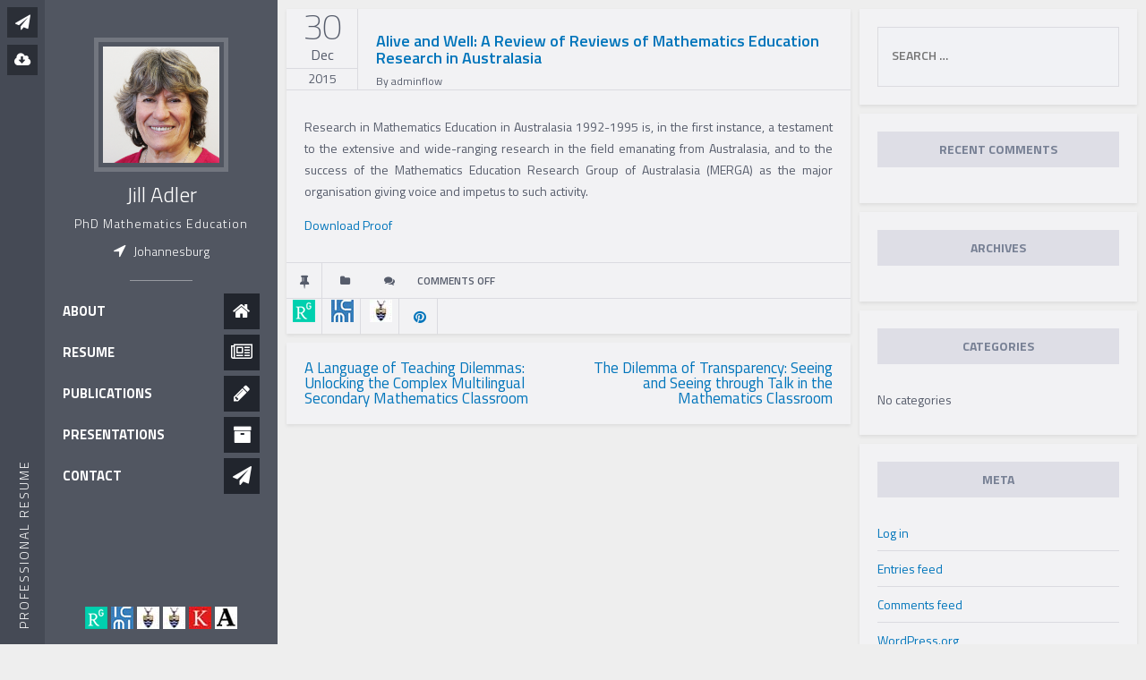

--- FILE ---
content_type: text/html; charset=UTF-8
request_url: https://www.jilladler.co.za/publications/alive-and-well-a-review-of-reviews-of-mathematics-education-research-in-australasia/
body_size: 9224
content:
<!DOCTYPE html>
<html dir="ltr" lang="en-ZA"
	prefix="og: https://ogp.me/ns#" >
    <head>
        <meta charset="UTF-8">
        <meta name="viewport" content="width=device-width, initial-scale=1.0, maximum-scale=1.0, user-scalable=no">
        <meta name="description" content="Professional Resume">
        <link rel="profile" href="http://gmpg.org/xfn/11">
        <link rel="pingback" href="https://www.jilladler.co.za/xmlrpc.php">
        <noscript>
        <style>
            @media screen and (max-width: 755px) {
                .hs-content-scroller {
                    overflow: visible;
                }
            }
        </style>
        </noscript>
        <title>Jill Adler - Alive and Well: A Review of Reviews of Mathematics Education Research in Australasia | Jill Adler</title>

		<!-- All in One SEO 4.2.2 -->
		<meta name="description" content="Jill Adler - Research in Mathematics Education in Australasia 1992-1995 is, in the first instance, a testament to the extensive and wide-ranging research in the field emanating from Australasia, and to the success of the Mathematics Education Research Group of Australasia (MERGA) as the major organisation giving voice and impetus to such activity." />
		<meta name="robots" content="max-image-preview:large" />
		<meta name="google-site-verification" content="qnRFrz1ASHAszLJYAhV9dVUi8IUlmRN8Fu-P33MVrao" />
		<link rel="canonical" href="https://www.jilladler.co.za/publications/alive-and-well-a-review-of-reviews-of-mathematics-education-research-in-australasia/" />
		<meta property="og:locale" content="en_US" />
		<meta property="og:site_name" content="Jill Adler | Professional Resume" />
		<meta property="og:type" content="article" />
		<meta property="og:title" content="Jill Adler - Alive and Well: A Review of Reviews of Mathematics Education Research in Australasia | Jill Adler" />
		<meta property="og:description" content="Jill Adler - Research in Mathematics Education in Australasia 1992-1995 is, in the first instance, a testament to the extensive and wide-ranging research in the field emanating from Australasia, and to the success of the Mathematics Education Research Group of Australasia (MERGA) as the major organisation giving voice and impetus to such activity." />
		<meta property="og:url" content="https://www.jilladler.co.za/publications/alive-and-well-a-review-of-reviews-of-mathematics-education-research-in-australasia/" />
		<meta property="article:published_time" content="2015-12-30T12:08:54+00:00" />
		<meta property="article:modified_time" content="2017-08-24T09:56:12+00:00" />
		<meta name="twitter:card" content="summary" />
		<meta name="twitter:title" content="Jill Adler - Alive and Well: A Review of Reviews of Mathematics Education Research in Australasia | Jill Adler" />
		<meta name="twitter:description" content="Jill Adler - Research in Mathematics Education in Australasia 1992-1995 is, in the first instance, a testament to the extensive and wide-ranging research in the field emanating from Australasia, and to the success of the Mathematics Education Research Group of Australasia (MERGA) as the major organisation giving voice and impetus to such activity." />
		<script type="application/ld+json" class="aioseo-schema">
			{"@context":"https:\/\/schema.org","@graph":[{"@type":"WebSite","@id":"https:\/\/www.jilladler.co.za\/#website","url":"https:\/\/www.jilladler.co.za\/","name":"Jill Adler","description":"Professional Resume","inLanguage":"en-ZA","publisher":{"@id":"https:\/\/www.jilladler.co.za\/#organization"}},{"@type":"Organization","@id":"https:\/\/www.jilladler.co.za\/#organization","name":"Jill Adler","url":"https:\/\/www.jilladler.co.za\/"},{"@type":"BreadcrumbList","@id":"https:\/\/www.jilladler.co.za\/publications\/alive-and-well-a-review-of-reviews-of-mathematics-education-research-in-australasia\/#breadcrumblist","itemListElement":[{"@type":"ListItem","@id":"https:\/\/www.jilladler.co.za\/#listItem","position":1,"item":{"@type":"WebPage","@id":"https:\/\/www.jilladler.co.za\/","name":"Home","description":"Jill Adler, Professor of Mathematics Education at the University of the Witwatersrand. Immediate Past President (2017-2020) of the International Commission on Mathematical Instruction (ICMI).","url":"https:\/\/www.jilladler.co.za\/"},"nextItem":"https:\/\/www.jilladler.co.za\/publications\/alive-and-well-a-review-of-reviews-of-mathematics-education-research-in-australasia\/#listItem"},{"@type":"ListItem","@id":"https:\/\/www.jilladler.co.za\/publications\/alive-and-well-a-review-of-reviews-of-mathematics-education-research-in-australasia\/#listItem","position":2,"item":{"@type":"WebPage","@id":"https:\/\/www.jilladler.co.za\/publications\/alive-and-well-a-review-of-reviews-of-mathematics-education-research-in-australasia\/","name":"Alive and Well: A Review of Reviews of Mathematics Education Research in Australasia","description":"Jill Adler - Research in Mathematics Education in Australasia 1992-1995 is, in the first instance, a testament to the extensive and wide-ranging research in the field emanating from Australasia, and to the success of the Mathematics Education Research Group of Australasia (MERGA) as the major organisation giving voice and impetus to such activity.","url":"https:\/\/www.jilladler.co.za\/publications\/alive-and-well-a-review-of-reviews-of-mathematics-education-research-in-australasia\/"},"previousItem":"https:\/\/www.jilladler.co.za\/#listItem"}]},{"@type":"Person","@id":"https:\/\/www.jilladler.co.za\/author\/adminflow\/#author","url":"https:\/\/www.jilladler.co.za\/author\/adminflow\/","name":"adminflow","image":{"@type":"ImageObject","@id":"https:\/\/www.jilladler.co.za\/publications\/alive-and-well-a-review-of-reviews-of-mathematics-education-research-in-australasia\/#authorImage","url":"https:\/\/secure.gravatar.com\/avatar\/900a6c5862d1b91ce18577e4e987174a?s=96&d=mm&r=g","width":96,"height":96,"caption":"adminflow"}},{"@type":"WebPage","@id":"https:\/\/www.jilladler.co.za\/publications\/alive-and-well-a-review-of-reviews-of-mathematics-education-research-in-australasia\/#webpage","url":"https:\/\/www.jilladler.co.za\/publications\/alive-and-well-a-review-of-reviews-of-mathematics-education-research-in-australasia\/","name":"Jill Adler - Alive and Well: A Review of Reviews of Mathematics Education Research in Australasia | Jill Adler","description":"Jill Adler - Research in Mathematics Education in Australasia 1992-1995 is, in the first instance, a testament to the extensive and wide-ranging research in the field emanating from Australasia, and to the success of the Mathematics Education Research Group of Australasia (MERGA) as the major organisation giving voice and impetus to such activity.","inLanguage":"en-ZA","isPartOf":{"@id":"https:\/\/www.jilladler.co.za\/#website"},"breadcrumb":{"@id":"https:\/\/www.jilladler.co.za\/publications\/alive-and-well-a-review-of-reviews-of-mathematics-education-research-in-australasia\/#breadcrumblist"},"author":"https:\/\/www.jilladler.co.za\/author\/adminflow\/#author","creator":"https:\/\/www.jilladler.co.za\/author\/adminflow\/#author","datePublished":"2015-12-30T12:08:54+02:00","dateModified":"2017-08-24T09:56:12+02:00"}]}
		</script>
		<script type="text/javascript" >
			window.ga=window.ga||function(){(ga.q=ga.q||[]).push(arguments)};ga.l=+new Date;
			ga('create', "UA-105254738-1", { 'cookieDomain': 'jilladler.co.za' } );
			ga('send', 'pageview');
		</script>
		<script async src="https://www.google-analytics.com/analytics.js"></script>
		<!-- All in One SEO -->

<link rel='dns-prefetch' href='//maps.googleapis.com' />
<link rel='dns-prefetch' href='//fonts.googleapis.com' />
<link rel='dns-prefetch' href='//s.w.org' />
<link rel="alternate" type="application/rss+xml" title="Jill Adler &raquo; Feed" href="https://www.jilladler.co.za/feed/" />
<link rel="alternate" type="application/rss+xml" title="Jill Adler &raquo; Comments Feed" href="https://www.jilladler.co.za/comments/feed/" />
		<script type="text/javascript">
			window._wpemojiSettings = {"baseUrl":"https:\/\/s.w.org\/images\/core\/emoji\/13.0.0\/72x72\/","ext":".png","svgUrl":"https:\/\/s.w.org\/images\/core\/emoji\/13.0.0\/svg\/","svgExt":".svg","source":{"concatemoji":"https:\/\/www.jilladler.co.za\/wp-includes\/js\/wp-emoji-release.min.js?ver=5.5.9"}};
			!function(e,a,t){var n,r,o,i=a.createElement("canvas"),p=i.getContext&&i.getContext("2d");function s(e,t){var a=String.fromCharCode;p.clearRect(0,0,i.width,i.height),p.fillText(a.apply(this,e),0,0);e=i.toDataURL();return p.clearRect(0,0,i.width,i.height),p.fillText(a.apply(this,t),0,0),e===i.toDataURL()}function c(e){var t=a.createElement("script");t.src=e,t.defer=t.type="text/javascript",a.getElementsByTagName("head")[0].appendChild(t)}for(o=Array("flag","emoji"),t.supports={everything:!0,everythingExceptFlag:!0},r=0;r<o.length;r++)t.supports[o[r]]=function(e){if(!p||!p.fillText)return!1;switch(p.textBaseline="top",p.font="600 32px Arial",e){case"flag":return s([127987,65039,8205,9895,65039],[127987,65039,8203,9895,65039])?!1:!s([55356,56826,55356,56819],[55356,56826,8203,55356,56819])&&!s([55356,57332,56128,56423,56128,56418,56128,56421,56128,56430,56128,56423,56128,56447],[55356,57332,8203,56128,56423,8203,56128,56418,8203,56128,56421,8203,56128,56430,8203,56128,56423,8203,56128,56447]);case"emoji":return!s([55357,56424,8205,55356,57212],[55357,56424,8203,55356,57212])}return!1}(o[r]),t.supports.everything=t.supports.everything&&t.supports[o[r]],"flag"!==o[r]&&(t.supports.everythingExceptFlag=t.supports.everythingExceptFlag&&t.supports[o[r]]);t.supports.everythingExceptFlag=t.supports.everythingExceptFlag&&!t.supports.flag,t.DOMReady=!1,t.readyCallback=function(){t.DOMReady=!0},t.supports.everything||(n=function(){t.readyCallback()},a.addEventListener?(a.addEventListener("DOMContentLoaded",n,!1),e.addEventListener("load",n,!1)):(e.attachEvent("onload",n),a.attachEvent("onreadystatechange",function(){"complete"===a.readyState&&t.readyCallback()})),(n=t.source||{}).concatemoji?c(n.concatemoji):n.wpemoji&&n.twemoji&&(c(n.twemoji),c(n.wpemoji)))}(window,document,window._wpemojiSettings);
		</script>
		<style type="text/css">
img.wp-smiley,
img.emoji {
	display: inline !important;
	border: none !important;
	box-shadow: none !important;
	height: 1em !important;
	width: 1em !important;
	margin: 0 .07em !important;
	vertical-align: -0.1em !important;
	background: none !important;
	padding: 0 !important;
}
</style>
	<link rel='stylesheet' id='wp-block-library-css'  href='https://www.jilladler.co.za/wp-includes/css/dist/block-library/style.min.css?ver=5.5.9' type='text/css' media='all' />
<link rel='stylesheet' id='contact-form-7-css'  href='https://www.jilladler.co.za/wp-content/plugins/contact-form-7/includes/css/styles.css?ver=4.7' type='text/css' media='all' />
<link rel='stylesheet' id='theme-slug-fonts-css'  href='https://fonts.googleapis.com/css?family=Titillium+Web%3A100%2C400%2C200%2C300%2C600%2C700%2C900&#038;subset=latin%2Clatin-ext' type='text/css' media='all' />
<link rel='stylesheet' id='style-css-css'  href='https://www.jilladler.co.za/wp-content/themes/pulse/style.css?ver=5.5.9' type='text/css' media='all' />
<link rel='stylesheet' id='bootstrp-css-css'  href='https://www.jilladler.co.za/wp-content/themes/pulse/css/bootstrap.min.css?ver=5.5.9' type='text/css' media='all' />
<link rel='stylesheet' id='font-awesome-css-css'  href='https://www.jilladler.co.za/wp-content/themes/pulse/css/font-awesome.min.css?ver=5.5.9' type='text/css' media='all' />
<link rel='stylesheet' id='normalize-css-css'  href='https://www.jilladler.co.za/wp-content/themes/pulse/css/normalize.css?ver=5.5.9' type='text/css' media='all' />
<link rel='stylesheet' id='main-css-css-css'  href='https://www.jilladler.co.za/wp-content/themes/pulse/css/main.css?ver=5.5.9' type='text/css' media='all' />
<link rel='stylesheet' id='ot-dynamic-demo_css-css'  href='https://www.jilladler.co.za/wp-content/themes/pulse/dynamic.css?ver=2.6.0' type='text/css' media='all' />
<script type='text/javascript' src='https://www.jilladler.co.za/wp-includes/js/jquery/jquery.js?ver=1.12.4-wp' id='jquery-core-js'></script>
<link rel="https://api.w.org/" href="https://www.jilladler.co.za/wp-json/" /><link rel="EditURI" type="application/rsd+xml" title="RSD" href="https://www.jilladler.co.za/xmlrpc.php?rsd" />
<link rel="wlwmanifest" type="application/wlwmanifest+xml" href="https://www.jilladler.co.za/wp-includes/wlwmanifest.xml" /> 
<link rel='prev' title='A Language of Teaching Dilemmas: Unlocking the Complex Multilingual Secondary Mathematics Classroom' href='https://www.jilladler.co.za/publications/a-language-of-teaching-dilemmas-unlocking-the-complex-multilingual-secondary-mathematics-classroom/' />
<link rel='next' title='The Dilemma of Transparency: Seeing and Seeing through Talk in the Mathematics Classroom' href='https://www.jilladler.co.za/publications/the-dilemma-of-transparency-seeing-and-seeing-through-talk-in-the-mathematics-classroom/' />
<meta name="generator" content="WordPress 5.5.9" />
<link rel='shortlink' href='https://www.jilladler.co.za/?p=447' />
<link rel="alternate" type="application/json+oembed" href="https://www.jilladler.co.za/wp-json/oembed/1.0/embed?url=https%3A%2F%2Fwww.jilladler.co.za%2Fpublications%2Falive-and-well-a-review-of-reviews-of-mathematics-education-research-in-australasia%2F" />
<link rel="alternate" type="text/xml+oembed" href="https://www.jilladler.co.za/wp-json/oembed/1.0/embed?url=https%3A%2F%2Fwww.jilladler.co.za%2Fpublications%2Falive-and-well-a-review-of-reviews-of-mathematics-education-research-in-australasia%2F&#038;format=xml" />
<style>.hs-inner .mainpage_title:after , .singlepage-title:after {
    background: #0075bb;
}
a.hs-totop-link {
    background: #0075bb;
}
.hs-inner .before-title {
    color: #0075bb;
}
.hs-menu nav .active-sec .fa {
    background: #0075bb;
}
    .hs-headline .download{
background: #0075bb;
    }
.aside1 a {
    color: #0075bb;
}
.aside1 a:hover {
    background: #0075bb;
}
.aside1 .aside-content .part1 {
    color: #0075bb;
}
#header .news-scroll span {
    background: #0075bb;
}
#header .news-scroll span:before {
    border-left: 50px solid #0075bb;
}
.tabs-left > .nav-tabs > li > a {
    background: #0075bb;
}
.tabs-left > .nav-tabs > li > a:hover, .tabs-left > .nav-tabs > li > a:focus {
    background: #0075bb;
}
.tab-pane h4 {
    color: #0075bb;
}
.resume > li > .resume-tag {
    background: #0075bb;
}
.resume h4 {
    color: #0075bb;
}
.bar-main-container {
    background: #0075bb;
}
.publication_item .date {
    background: #0075bb;
}
.media h4 {
    color: #0075bb;
}
.label-pub {
    background: #0075bb;
}
.publication-detail .ext_link {
    background: #0075bb;
}
.publication-detail .ext_link:hover {
    color: #0075bb;
}
.team-card-container h3 {
    color: #0075bb;
}
.team-card-container .back .social-icons a {
    background: #0075bb;
}
.slide-header h4 {
    color: #0075bb;
}
.slider-details {
    background: #0075bb;
}
.teaching-section .teaching > li > .teaching-tag {
    background: #0075bb;
}
.teaching-section .teaching h4 {
    color: #0075bb;
}
.work_desc .ext_link {
    background: #0075bb;
}
.work_desc .ext_link:hover {
    color: #0075bb;
}
.portfocount_container {
    background: #0075bb;
}
.contact-section #contact_form .submit_btn:hover {
    color: #0075bb;
    border: 1px solid #0075bb;
}
.contact-section .contact_info h3 {
    color: #0075bb;
}
.pace .pace-progress {
    background: #0075bb;
}
.pricing-table-wrapper .pricing-table-header h3 {
  background: #0075bb;
}
.proceess_wrap #progressbar li.active:before,  .proceess_wrap #progressbar li.active:after{
    background: #0075bb;
}
.portfolio-wrapper figure .label {
   background: #0075bb;
}
.blog-body .title-wrap h2 a , .blog-body .title-wrap h2 {
  color: #0075bb;
}
.mypost_pagination_loop ul .current  {
 color: #0075bb;
}
.service-section .serv-wrap .servicelistt ul li {
    background-color: #0075bb;
}
.service-section .serv-wrap .serv-icons {
    background-color: #0075bb;
}
.sticky .featured {
    border-top: 40px solid #0075bb;
}
.verticaltab .nav-tabs.nav-tabs-left li a, .verticaltab .nav-tabs.nav-tabs-right li a {
    background: #0075bb;
}
.post-container .btags a {
background: #0075bb;
}
body {
    font-size: 14px;
}
.hs-inner .mainpage_title,
.singlepage-title {
    font-size: 31px;
}
.content-title {
    font-size: 16px;
}
.hs-menu nav a .menu_name {
    font-size: 15px;
}
@-webkit-keyframes pulse {
    0% {
        box-shadow: 0 0 0 .1em #0075bb;
    }
    100% {
        box-shadow: 0 0 0 3em transparent;
    }
}
@keyframes pulse {
    0% {
        box-shadow: 0 0 0 .1em #0075bb;
    }
    100% {
        box-shadow: 0 0 0 3em transparent;
    }
}
#my-link {
    background: #0075bb;
}.hs-content-wrapper {
    width: 3560px;
}

.hs-content {
    width: 700px;
}</style><link rel="icon" type="image/png" href="http://demo.codiux.com/wp-pulse1/wp-content/uploads/2017/02/favicon.png" /><style type="text/css">.recentcomments a{display:inline !important;padding:0 !important;margin:0 !important;}</style>    </head>

<body class="publications-template-default single single-publications postid-447">
    <div id="page-loader">
        <canvas id="demo-canvas"></canvas>
    </div>
    <div id="hs-container" class="hs-container">
        <div class="aside1">
            <a class="contact-button"><i class="fa fa-paper-plane"></i></a>            
                        <a class="download-button" href="http://www.jilladler.co.za/wp-content/uploads/2017/05/Jill-Adler-CV-and-Profile-Pic.zip"><i class="fa fa-cloud-download"></i></a>
                        <div class="aside-content"><span class="part1"></span><span class="part2">PROFESSIONAL RESUME</span>
            </div>
    </div>
                <aside class="hs-menu" id="hs-menu">
            <!-- <canvas id="demo-canvas"></canvas> -->

            <!-- Profil Image-->
            <div class="hs-headline">
                <a id="my-link" href="#my-panel"><i class="fa fa-bars"></i></a>
                <a href="http://www.jilladler.co.za/wp-content/uploads/2017/05/Jill-Adler-CV-and-Profile-Pic.zip" class="download"><i class="fa fa-cloud-download"></i></a>
                <div class="img-wrap">
                    <a href="https://www.jilladler.co.za/"><img src="http://jilladler.co.za/wp-content/uploads/2017/05/portrait-square.jpg" alt="Jill Adler" width="150" height="150" /></a>
                </div>
                <div class="profile_info">
                    <h1>Jill Adler</h1>
                    <h4>PhD Mathematics Education</h4>
                                        <h6><span class="fa fa-location-arrow"></span>&nbsp;&nbsp;&nbsp;Johannesburg</h6>
                                    </div>
                <div style="clear:both"></div>
            </div>
            <div class="separator-aside"></div>
            <!-- End Profil Image-->

            <!-- menu -->
                                                
             <nav>
                <a href="https://www.jilladler.co.za/?section=1"><span class="menu_name" >ABOUT</span><span class="fa fa-home"></span></a><a href="https://www.jilladler.co.za/?section=2"><span class="menu_name" >RESUME</span><span class="fa fa-newspaper-o"></span></a><a href="https://www.jilladler.co.za/?section=3"><span class="menu_name" >PUBLICATIONS</span><span class="fa fa-pencil"></span></a><a href="https://www.jilladler.co.za/?section=4"><span class="menu_name" >PRESENTATIONS</span><span class="fa fa-archive"></span></a><a href="https://www.jilladler.co.za/?section=5"><span class="menu_name" >CONTACT</span><span class="fa fa-paper-plane"></span></a>            </nav>
            
            
            <!-- end menu-->
            <!-- social icons -->
            <div class="aside-footer">
                <a href="https://www.researchgate.net/profile/Jill_Adler" target="_blank" ><i class="fa fa-facebook"></i></a><a href="http://www.mathunion.org/icmi/icmi/icmi/executive-committee/ec-2017-2020/" target="_blank" ><i class="fa fa-twitter"></i></a><a href="https://www.wits.ac.za/education/research/jill-adler---sarchi-chair-in-mathematics-education/" target="_blank" ><i class="fa fa-google-plus"></i></a><a href="https://www.wits.ac.za/staff/academic-a-z-listing/a/jilladlerwitsacza" target="_blank" ><i class="fa fa-youtube"></i></a><a href="http://www.kcl.ac.uk/sspp/departments/education/people/academic/adlerj.aspx" target="_blank" ><i class="fa fa-linkedin"></i></a><a href="https://wits.academia.edu/JillAdler" target="_blank" ><i class="fa fa-flickr"></i></a>            </div>
            <!-- end social icons -->
        </aside>
                <!-- End sidebar -->

        <!-- Go To Top Button -->
        <a href="#hs-menu" class="hs-totop-link"><i class="fa fa-chevron-up"></i></a>
        <!-- End Go To Top Button -->



<div class=" blog-body col-md-9 col-sm-8">

<div class="post-container row">
    <div id="primary" class="content-area">
        <main id="main" class="site-main" role="main">

                            
<article id="post-447" class="post-447 publications type-publications status-publish hentry publi-types-31 publi-types-journal-paper">
    <div class="content-wrapper">
        <div class="post-wrapper">
            <div class="post-box">
                <header class="entry-header">
                    <div class="mypost-title">
                        <div class="mypost-date">
                            <span class="mypost-day" >30</span>
                            <span class="mypost-month" >Dec</span>
                            <span class="mypost-year" >2015</span>
                        </div>
                        <div class="title-wrap">
                            <h2 class="entry-title pulse-post-title">Alive and Well: A Review of Reviews of Mathematics Education Research in Australasia</h2>                            <span class="pulse-post-author">By <span>adminflow </span></span>
                        </div>

                    </div>
                </header><!-- .entry-header -->
                                <div class="entry-content">
                    <div class="post-inner">
                        <div class="post-content">
                            <p>Research in Mathematics Education in Australasia 1992-1995 is, in the first instance, a testament to the extensive and wide-ranging research in the field emanating from Australasia, and to the success of the Mathematics Education Research Group of Australasia (MERGA) as the major organisation giving voice and impetus to such activity.</p>
<p><a href="/wp-content/uploads/2017/05/Adler_1998_MERJ_Alive-and-Well.pdf">Download Proof</a></p>
  
                            <p class="btags"></p>
                        </div>
                    </div>
                </div><!-- .entry-content -->
                <div class="mypost-meta">
                    <div class="post-format-icon"><i class="fa fa-thumb-tack"></i></div>
                    <div class="postmetwrap">
                        <span class="post-cat"><i class="fa fa-folder"></i>
                        
                    </span>

                    <span class="comments-link post-comment"><i class="fa fa-comments"></i><span>Comments Off<span class="screen-reader-text"> on Alive and Well: A Review of Reviews of Mathematics Education Research in Australasia</span></span></span>
                                            
                    </div>
                </div>
                                    <div class="pulseshareon">
                                                    <a href="https://www.facebook.com/sharer/sharer.php?u=https://www.jilladler.co.za/publications/alive-and-well-a-review-of-reviews-of-mathematics-education-research-in-australasia/" target="_blank" ><i class="fa fa-facebook"></i></a>
                                                                            <a href="https://twitter.com/home?status=https://www.jilladler.co.za/publications/alive-and-well-a-review-of-reviews-of-mathematics-education-research-in-australasia/" target="_blank" ><i class="fa fa-twitter"></i></a>
                                                                            <a href="https://plus.google.com/share?url=https://www.jilladler.co.za/publications/alive-and-well-a-review-of-reviews-of-mathematics-education-research-in-australasia/" target="_blank" ><i class="fa fa-google-plus"></i></a>
                                                                            <a href="https://pinterest.com/pin/create/button/?url=&media=&description=https://www.jilladler.co.za/publications/alive-and-well-a-review-of-reviews-of-mathematics-education-research-in-australasia/" target="_blank" ><i class="fa fa-pinterest"></i></a>
                                            </div>           
                                <div class="entry-content">
                                    </div><!-- .entry-content -->


            </div>
        </div>
    </div>


</article><!-- #post-## -->

                
	<nav class="navigation post-navigation" role="navigation" aria-label="Posts">
		<h2 class="screen-reader-text">Post navigation</h2>
		<div class="nav-links"><div class="nav-previous"><a href="https://www.jilladler.co.za/publications/a-language-of-teaching-dilemmas-unlocking-the-complex-multilingual-secondary-mathematics-classroom/" rel="prev">A Language of Teaching Dilemmas: Unlocking the Complex Multilingual Secondary Mathematics Classroom</a></div><div class="nav-next"><a href="https://www.jilladler.co.za/publications/the-dilemma-of-transparency-seeing-and-seeing-through-talk-in-the-mathematics-classroom/" rel="next">The Dilemma of Transparency: Seeing and Seeing through Talk in the Mathematics Classroom</a></div></div>
	</nav>                                
            
        </main><!-- #main -->
    </div><!-- #primary -->
</div>  
</div>

<aside id="secondary hs-sidebar" class="widget-area hs-sidebar col-md-3 col-sm-4" role="complementary">
	<aside id="search-2" class="widget widget_search"><form role="search" method="get" class="search-form" action="https://www.jilladler.co.za/">
				<label>
					<span class="screen-reader-text">Search for:</span>
					<input type="search" class="search-field" placeholder="Search &hellip;" value="" name="s" />
				</label>
				<input type="submit" class="search-submit" value="Search" />
			</form></aside><aside id="recent-comments-2" class="widget widget_recent_comments"><h1 class="widget-title">Recent Comments</h1><ul id="recentcomments"></ul></aside><aside id="archives-2" class="widget widget_archive"><h1 class="widget-title">Archives</h1>
			<ul>
							</ul>

			</aside><aside id="categories-2" class="widget widget_categories"><h1 class="widget-title">Categories</h1>
			<ul>
				<li class="cat-item-none">No categories</li>			</ul>

			</aside><aside id="meta-2" class="widget widget_meta"><h1 class="widget-title">Meta</h1>
		<ul>
						<li><a href="https://www.jilladler.co.za/wp-login.php">Log in</a></li>
			<li><a href="https://www.jilladler.co.za/feed/">Entries feed</a></li>
			<li><a href="https://www.jilladler.co.za/comments/feed/">Comments feed</a></li>

			<li><a href="https://wordpress.org/">WordPress.org</a></li>
		</ul>

		</aside></aside><!-- #secondary -->

           
    </div>
    <!-- End container -->
    <div id="my-panel">
    </div>
    <script type="text/javascript">
    jQuery(document).ready(function($) {

    "use strict";
    var title = $('html head').find('title').text();
    var Page = (function() {

        var $container = $('#hs-container'),
                // the scroll container that wraps the articles
                $scroller = $container.find('div.hs-content-scroller'),
                $menu = $container.find('aside'),
                // menu links
                $links = $menu.find('a.menu_reg'),
                $articles = $container.find('div.hs-content-wrapper > article'),
                // button to scroll to the top of the page
                // only shown when screen size < 755
                $toTop = $container.find('a.hs-totop-link'),
                // the browser nhistory object
                History = window.History,
                // animation options
                animation = {speed: 800, easing: 'easeInOutQuad'},
        // jScrollPane options
        scrollOptions = {verticalGutter: 0, hideFocus: false, contentWidth: '0px'},
        // init function
        init = function() {
            // initialize the jScrollPane on both the menu and articles
            _initCustomScroll();
            // initialize some events
            _initEvents();
            // sets some css properties 
            _layout();
            // jumps to the respective section
            // according to the url
            _goto();

        },
                _initCustomScroll = function() {
                    // Only add custom scroll to articles if screen size > 755.
                    // If not the articles will be expanded
                    if ($(window).width() > 755) {
                        $articles.jScrollPane(scrollOptions);
                    }
                    // add custom scroll to menu
                    $menu.children('nav').jScrollPane(scrollOptions);
                    
                },
                _goto = function(section) {

                    // get the url from history state (e.g. section=3) and extract the section number
                    var section = section || History.getState().url.queryStringToJSON().section,
                            isHome = (section === undefined),
                            // we will jump to the section1 section if theres no section
                            $article = $(section ? '#' + 'section' + section : '#' + 'section1');
                    if ($article.length) {
                        // left / top of the element
                        var left = $article.position().left,
                                top = $article.position().top,
                                // check if we are scrolling down or left
                                // is_v will be true when the screen size < 755
                                is_v = ($(document).height() - $(window).height() > 0),
                                // animation parameters:
                                // if vertically scrolling then the body will animate the scrollTop,
                                // otherwise the scroller (div.hs-content-scroller) will animate the scrollLeft
                                param = (is_v) ? {scrollTop: (isHome) ? top : top + $menu.outerHeight(true)} : {scrollLeft: left},
                        $elScroller = (is_v) ? $('html, body') : $scroller;
                        $elScroller.stop().animate(param, animation.speed, animation.easing);
                        $('nav a').removeClass('active-sec');
                        $('.hs-content .sec-icon').removeClass('active-sec');
                        $('[href="' + "#" + $article.attr("id") + '"]').addClass('active-sec');
                        $("#" + $article.attr("id") + ' .sec-icon').addClass('active-sec');
                    }
                $('html head').find('title').text(title);
                },
                _saveState = function(section) {

                    // adds a new state to the history object
                    // this will trigger the statechange on the window
                    if (History.getState().url.queryStringToJSON().section !== section) {

                        History.pushState(null, null, '?section=' + section);
                    }
                },
                _layout = function() {
                    // control the overflow property of the scroller (div.hs-content-scroller)
                    var windowWidth = $(window).width();
                    switch (true) {

                        case (windowWidth <= 755) :
                            $scroller.scrollLeft(0).css('overflow', 'visible');
                            break;
                        case (windowWidth <= 1024):
                            $scroller.css('overflow-x', 'scroll');
                            break;
                        case (windowWidth > 1024) :
                            $scroller.css('overflow', 'hidden');
                            break;
                    }
                    ;
                },
                _initEvents = function() {

                    _initWindowEvents();
                    _initMenuEvents();
                    _initArticleEvents();
                    _initArrowEvents();
                },
                _initWindowEvents = function() {

                    $(window).on({
                        // when resizing the window we need to reinitialize or destroy the jScrollPanes
                        // depending on the screen size
                        'smartresize': function(event) {
                            _layout();
                            $('article.hs-content').each(function() {

                                var $article = $(this),
                                        aJSP = $article.data('jsp');

                                if ($(window).width() > 755) {

                                    (aJSP === undefined) ? $article.jScrollPane(scrollOptions) : aJSP.reinitialise();

                                    _initArticleEvents();
                                }
                                else {
                                    // destroy article's custom scroll if screen size <= 755px
                                    if (aJSP !== undefined)
                                        aJSP.destroy();
                                    $container.off('click', 'article.hs-content');
                                }

                            });
                            var nJSP = $menu.children('nav').data('jsp');
                            nJSP.reinitialise();

                            // jumps to the current section
                            if ($(window).width() > 755) {
                                _goto();
                            }
                            
                        },
                        // triggered when the history state changes - jumps to the respective section
                        'statechange': function(event) {

                            _goto();
                        }
                    });
                },
                _initMenuEvents = function() {

                    // when we click a menu link we check which section the link refers to,
                    // and we save the state on the history obj.
                    // the statechange of the window is then triggered and the page/scroller scrolls to the 
                    // respective section's position
                    $links.on('click', function(event) {

                        var href = $(this).attr('href'),
                                section = (href.search(/section/) !== -1) ? href.substring(8) : 0;
                        _saveState(section);

                        return false;
                    });

                    $('.homesection').on('click',function() {
                        _saveState(1);
                    });
                                        $('.contact-button').on('click',function() {
                        _saveState(5);
                    });
               
                    // scrolls to the top of the page.
                    // this button will only be visible for screen size < 755
                    $(window).on('scroll',function() {
                        if ($(this).scrollTop() > 100) {
                            $toTop.fadeIn();
                        } else {
                            $toTop.fadeOut();
                        }
                    });
                    $toTop.on('click', function(event) {

                        $('html, body').stop().animate({scrollTop: 0}, animation.speed, animation.easing);

                        return false;
                    });
                $('html head').find('title').text(title);
                },
                _initArticleEvents = function() {

                    // when we click on an article we check which section the article refers to,
                    // and we save the state on the history obj.
                    // the statechange of the window is then triggered and the page/scroller scrolls to the 
                    // respective section's position
                    $container.on('click', 'article.hs-content', function(event) {

                        var id = $(this).attr('id'),
                                section = (id.search(/section/) !== -1) ? id.substring(7) : 0;
                        _saveState(section);
//                        return false;
                    });
                },
                _initArrowEvents = function() {

                    $container.on("click", ".previous-page", function(event) {
                        $(".next-page").show();
                        var section = section || History.getState().url.queryStringToJSON().section;
                        if (section == undefined) {
                            _saveState(1);
                        } else {
                            if (section != 1) {
                                _saveState(section - 1);
                                
                                if ((section - 1) == 1) {
                                    $(".previous-page").hide();
                                }
                            }
                        }
                        return false;
                    });
                    $container.on("click", ".next-page", function(event) {
                        $(".previous-page").show();
                        var section = section || History.getState().url.queryStringToJSON().section;

                        if (section == undefined) {
                            _saveState(2);
                        } else {
                            if (section != $articles.length) {
                                _saveState(section + 1);
                                if ((section + 1) == $articles.length) {
                                    $(".next-page").hide();
                                }
                            }
                        }
                        return false;
                    });

                    $(".hs-content-scroller").on('scroll',function() {
                        var section = section || History.getState().url.queryStringToJSON().section;

                        if ((section) != 1 || (section != $articles.length)) {
                            $(".previous-page").show();
                            $(".next-page").show();
                        }
                        if ((section) == 1) {
                            $(".previous-page").hide();
                            $(".next-page").show();;
                        }
                        if (section == $articles.length) {
                            $(".previous-page").show();
                            $(".next-page").hide();
                        }
                    });

                        var section = section || History.getState().url.queryStringToJSON().section;
                        if (section == undefined)
                        {
                            section = 1;
                        }
                        if ((section) != 1 || (section != $articles.length)) {
                            $(".previous-page").show();
                            $(".next-page").show();
                        }
                        if ((section) == 1) {
                            $(".previous-page").hide();
                            $(".next-page").show();
                        }
                        if (section == $articles.length) {
                            $(".previous-page").show();
                            $(".next-page").hide();
                        }

                };
        return {init: init};
    })();
    Page.init();
});
    </script>
<script type='text/javascript' src='https://www.jilladler.co.za/wp-content/plugins/contact-form-7/includes/js/jquery.form.min.js?ver=3.51.0-2014.06.20' id='jquery-form-js'></script>
<script type='text/javascript' id='contact-form-7-js-extra'>
/* <![CDATA[ */
var _wpcf7 = {"recaptcha":{"messages":{"empty":"Please verify that you are not a robot."}}};
/* ]]> */
</script>
<script type='text/javascript' src='https://www.jilladler.co.za/wp-content/plugins/contact-form-7/includes/js/scripts.js?ver=4.7' id='contact-form-7-js'></script>
<script type='text/javascript' src='https://www.jilladler.co.za/wp-content/themes/pulse/js/bootstrap.min.js?ver=20120206' id='bootsrap-css-js'></script>
<script type='text/javascript' src='https://www.jilladler.co.za/wp-content/themes/pulse/js/default.js?ver=20130115' id='default-js-js'></script>
<script type='text/javascript' src='https://maps.googleapis.com/maps/api/js?key&#038;ver=20120206' id='googlemaps-js-js'></script>
<script type='text/javascript' src='https://www.jilladler.co.za/wp-content/themes/pulse/js/watch.js?ver=20130115' id='watch-js-js'></script>
<script type='text/javascript' src='https://www.jilladler.co.za/wp-content/themes/pulse/js/main.js?ver=20130115' id='main-js-js'></script>
<script type='text/javascript' src='https://www.jilladler.co.za/wp-content/themes/pulse/js/navigation.js?ver=20120206' id='navigation-js-js'></script>
<script type='text/javascript' src='https://www.jilladler.co.za/wp-content/themes/pulse/js/skip-link-focus-fix.js?ver=20130115' id='skip-link-focus-fix-js-js'></script>
<script type='text/javascript' src='https://www.jilladler.co.za/wp-includes/js/wp-embed.min.js?ver=5.5.9' id='wp-embed-js'></script>
</body>
</html>


--- FILE ---
content_type: text/css
request_url: https://www.jilladler.co.za/wp-content/themes/pulse/css/main.css?ver=5.5.9
body_size: 16053
content:
/*--------------------------------------------------
----------------------- Base styles ----------------
---------------------------------------------------*/

html {
    margin-top: 0 !important;
}

body {
    font-family: 'Titillium Web', Calibri, Arial, sans-serif;
    background: #E4E4E8;
    font-weight: normal;
    font-size: 14px;
    line-height: 24px;
    color: #565c6b;
    -webkit-font-smoothing: antialiased;
}

body.archive,
body.single,
body.home,
body.page-template-default,
body.blog,
body.search {
    overflow-x: auto;
}
.admin-bar {
    overflow-y: hidden;
}
body.blog,
body.archive,
body.single,
body.search{
    overflow-y: scroll !important;
}

body.archive #page-loader,
body.single #page-loader,
body.error404 #page-loader,
body.blog #page-loader,
body.search #page-loader {
    display: none;
}

*:focus {
    outline: none;
}

a {
    color: #565c6b;
    text-decoration: none !important;
}

a:active {
    color: #565c6b;
    text-decoration: none;
}

a:hover,
a:focus {
    color: #565c6b;
}

.hs-content-scroller {
    position: absolute;
    left: 310px;
    right: 0px;
    overflow: hidden;
    height: 100%;
}

.hs-content-wrapper {
    position: absolute;
    width: 5000px;
    overflow: hidden;
    height: 100%;
    height: -moz-calc(100% - 47px);
    height: -webkit-calc(100% - 47px);
    height: calc(100% - 47px);
}

.hs-content {
    overflow-y: scroll;
    width: 500px;
    height: 100%;
    height: calc(100% - 23px);
    height: -moz-calc(100% - 23px);
    height: -webkit-calc(100% - 23px);
    float: left;
    background: #f2f2f4;
    margin: 10px 0 10px 10px;
    -webkit-transition: background 0.3s linear;
    -moz-transition: background 0.3s linear;
    -o-transition: background 0.3s linear;
    -ms-transition: background 0.3s linear;
    transition: background 0.3s linear;
    box-shadow: 0px 2px 4px rgba(0, 0, 0, 0.08);
}

.hs-content .sec-icon {
    font-size: 21px;
    width: 50px;
    display: inline-block;
    height: 50px;
    line-height: 50px;
    text-align: center;
    position: relative;
    left: -10px;
    float: right;
    border-left: 1px solid #DBDBE0;
    border-right: 1px solid #DBDBE0;
    border-bottom: 1px solid #DBDBE0;
    background: #E4E4E8;
    color: #858EA1;
}

.hs-content .active-sec {
    -webkit-transition: all .2s ease;
    -moz-transition: all .2s ease;
    -o-transition: all .2s ease;
    transition: all .2s ease;
    background: #E4E4E8;
    color: rgba(43, 48, 59, 0.96);
}

.hs-content:hover .jspVerticalBar,
.hs-menu nav:hover .jspVerticalBar {
    opacity: 1;
}

.hs-inner {
    padding: 10px 50px 10px 50px;
}

.hs-inner p {
    line-height: 24px;
    text-align: justify;
    position: relative;
    margin: 0 0 10px 0;
}

.tabcon {
    line-height: 24px;
    text-align: justify;
    position: relative;
    padding: 5px 0;
    margin: 0;
}

a.hs-totop-link {
    display: none;
    content: 'Scroll to top';
    position: fixed;
    z-index: 999;
    bottom: 10px;
    right: 10px;
    width: 40px;
    height: 40px;
    line-height: 40px;
    font-size: 14px;
    color: #fff;
    cursor: pointer;
    text-align: center;
}

.hs-inner .mainpage_title,
.singlepage-title {
    padding: 0 0 14px 0;
    margin-bottom: 16px;
    margin-top: 0px;
    font-size: 31px;
    font-family: Titillium Web;
    /* letter-spacing: 2px; */
    color: rgba(86, 92, 107, 0.9);
    position: relative;
    text-transform: uppercase;
    font-weight: 600;
}

.hs-inner h2:after,
.singlepage-title:after {
    position: absolute;
    width: 16px;
    height: 2px;
    top: 45px;
    left: 0;
    font-family: serif;
    content: " ";
}

.hs-inner .before-title {
    font-family: Titillium Web;
    /* font-weight: 400; */
    line-height: 18px;
    margin-top: 50px;
    font-size: 17px;
    display: inline-block;
}

.content-title {
    padding: 10px 10px 10px 0;
    display: inline-block;
    color: #565c6b;
    font-size: 16px;
    font-family: Titillium Web;
    position: relative;
    text-transform: uppercase;
    margin-bottom: 15px;
    line-height: 17px;
    font-weight: 600;
}

.content-title:after {
    border-bottom: 2px solid;
    border-right: 2px solid;
    right: 0;
    bottom: 0;
    content: "";
    position: absolute;
    height: 10px;
    width: 10px;
}

#my-panel {
    display: none;
    width: 50px;
    color: #878e98;
    overflow: auto;
    border-right: 1px solid rgba(255, 253, 253, 0.32);
    z-index: 99 !important;
    background: #2b303b;
}
.admin-bar #header {
    top: 32px;
}

.admin-bar .hs-content-wrapper {
    height: -moz-calc(100% - 79px);
    height: -webkit-calc(100% - 79px);
    height: calc(100% - 79px);
}

.admin-bar .hs-content-scroller .arrow-prev a {
    top: 82px;
}

.admin-bar .aside1 {
    top: 32px;
    height: calc(100% - 32px);
}

.admin-bar .hs-menu {
    top: 32px;
    height: calc(100% - 32px);
}


/*--------------------------------------------------
----------------- Builder grid ---------------------
---------------------------------------------------*/

.panel-grid-cell {
    padding-left: 7px !important;
    padding-right: 7px !important;
}

.panel-grid {
    margin-left: -5px !important;
    margin-right: -5px !important;
    margin-bottom: 0 !important;
}


/*--------------------------------------------------
----------------------- Sidbar ---------------------
---------------------------------------------------*/

.hs-headline {
    text-align: center;
    padding: 42px 0 0 0;
}

.hs-headline .download {
    display: none;
}

.hs-headline .img-wrap {
    display: block;
    width: 150px;
    height: 150px;
    border: 5px solid rgba(120, 129, 149, 0.19);
    margin: auto;
}

.hs-headline .img-wrap img {
    width: 140px;
    height: 140px;
    padding: 5px;
    opacity: 0.5;
}

.hs-headline .profile_info {
    margin-top: 10px;
}

.hs-headline .profile_info h1 {
    font-size: 24px;
    line-height: 30px;
    font-weight: 300;
    text-align: center;
    margin: 0px;
}

.hs-headline .profile_info h4 {
    text-align: center;
    margin: 10px 0 14px 0;
    font-weight: 300;
    letter-spacing: 1px;
}

.hs-headline .profile_info h6 {
    text-align: center;
    font-weight: 300;
    font-size: 14px;
    margin: 7px 0;
}

.hs-headline .profile_info h6 .fa {
    font-size: 17px;
}

.hs-menu {
    position: fixed;
    z-index: 999;
    color: #788195;
    width: 260px;
    left: 50px;
    top: 0px;
    height: 100%;
    background: #2b303b;
}

.hs-menu .jspDrag {
    background: #8A97A8;
}

.hs-menu .menu_head {
    width: 100%;
    height: 50px;
    background: #252831;
    display: table;
}

.hs-menu nav {
    position: absolute;
    top: 318px;
    left: 0px;
    right: 0px;
    bottom: 40px;
    margin-top: 7px;
}

.hs-menu nav .active-sec .menu_name {
    color: #fff;
    -webkit-transition: all .2s ease;
    -moz-transition: all .2s ease;
    -o-transition: all .2s ease;
    transition: all .2s ease;
}

.hs-menu nav .active-sec .fa {
    color: #fff;
    -webkit-transition: all .2s ease;
    -moz-transition: all .2s ease;
    -o-transition: all .2s ease;
    transition: all .2s ease;
}

.hs-menu nav a {
    display: block;
    padding: 3px 20px;
    outline: none;
    width: 260px;
    color: #788195;
    text-decoration: none;
    -webkit-transition: all .2s ease;
    -moz-transition: all .2s ease;
    -o-transition: all .2s ease;
    transition: all .2s ease;
}

.hs-menu nav a:hover {
    color: #fff;
    -webkit-transition: all .2s ease;
    -moz-transition: all .2s ease;
    -o-transition: all .2s ease;
    transition: all .2s ease;
}

.hs-menu nav ul {
    padding: 5px 0;
    margin: 5px 0;
    background: #262A34;
}

.hs-menu nav ul ul {
    background: #21252d;
}

.hs-menu nav ul .fa {
    background: rgba(43, 48, 59, 0.96) !important;
    width: 35px !important;
    height: 35px !important;
    font-size: 18px !important;
}

.hs-menu nav ul a:hover .fa {
    color: #788195;
}

.hs-menu nav ul a .menu_name {
    font-size: 0.80em;
}

.hs-menu nav a:hover .fa {
    background: #788195;
    color: #2b303b;
    -webkit-transition: all .2s ease;
    -moz-transition: all .2s ease;
    -o-transition: all .2s ease;
    transition: all .2s ease;
}

.hs-menu nav a .menu_name {
    font-size: 15px;
    line-height: 40px;
    font-family: Titillium Web;
    text-transform: uppercase;
    font-weight: bold;
}

.hs-menu nav a .fa {
    font-size: 21px;
    width: 40px;
    display: inline-block;
    height: 40px;
    line-height: 40px;
    text-align: center;
    background: #21252d;
    color: #788195;
    position: relative;
    left: 0;
    float: right;
}

.hs-menu nav a .fa-angle-down {
    background: none !important;
    color: #788195 !important;
    width: 30px;
}

.hs-menu .separator-aside {
    display: block;
    border-top: 1px solid #565c6b;
    height: 0;
    margin: 25px 0;
    margin-left: auto;
    margin-right: auto;
    width: 70px;
    opacity: 0.4;
}

.hs-menu .aside-footer {
    position: absolute;
    bottom: 0;
    /*    height: 40px;*/
    width: 100%;
    line-height: 44px;
    text-align: center;
    background: #262A34;
}

.hs-menu .aside-footer a {
    width: 25px;
    height: 25px;
    line-height: 26px;
    padding: 0;
    text-align: center;
    font-size: 14px;
    margin: 0 2px;
    background: #2b303b;
    display: inline-block;
    -webkit-transition: all .3s ease-in;
    -moz-transition: all .3s ease-in;
    -o-transition: all .3s ease-in;
    transition: all .3s ease-in;
}

.hs-menu .aside-footer a:hover {
    color: #fff;
}

.aside1 {
    width: 50px;
    height: 100%;
    display: block;
    top: 0;
    position: fixed;
    background: rgba(43, 48, 59, 0.96);
    z-index: 999;
    padding: 8px 0;
    text-align: center;
}

.aside1 .aside-content {
    width: 500px;
    height: 50px;
    position: absolute;
    left: -225px;
    bottom: 235px;
    line-height: 50px;
    text-align: left;
    -webkit-transform: rotate(-90deg);
    -moz-transform: rotate(-90deg);
    -ms-transform: rotate(-90deg);
    -o-transform: rotate(-90deg);
    transform: rotate(-90deg);
    text-transform: uppercase;
}

.aside1 a {
    width: 34px;
    height: 34px;
    display: inline-block;
    line-height: 34px;
    text-align: center;
    background: rgba(33, 37, 45, 0.73);
    margin-bottom: 8px;
    font-size: 17px;
    cursor: pointer;
    -webkit-transition: all .3s ease-in;
    -moz-transition: all .3s ease-in;
    -o-transition: all .3s ease-in;
    transition: all .3s ease-in;
}

.aside1 a:hover {
    color: rgba(33, 37, 45, 0.73);
}

.aside1 .aside-content .part1 {
    font-family: Titillium Web;
    margin-right: 7px;
    font-size: 19px;
    text-transform: uppercase;
    font-weight: 600;
    letter-spacing: 2px;
}

.aside1 .aside-content .part2 {
    font-weight: 300;
    letter-spacing: 2px;
    color: #788195;
    font-size: 14px;
}


/*--------------------------------------------------
----------------------- Header ---------------------
---------------------------------------------------*/

#header_container {
    height: 50px;
    left: 0;
    width: 100%;
    top: 0;
}

#header {
    line-height: 50px;
    margin: 0 auto;
    width: 100%;
    background: #f2f2f4;
    padding-left: 310px;
    position: fixed;
    z-index: 998;
    -moz-box-shadow: 0 1px 2px rgba(0, 0, 0, 0.2);
    -webkit-box-shadow: 0 1px 2px rgba(0, 0, 0, 0.2);
    box-shadow: 0 1px 2px rgba(0, 0, 0, 0.2);
    top: 0;
    left: 0;
    right: 0;
}

.header_but {
    height: 50px;
    display: inline;
    float: right;
}

#header .homesection {
    border-left: 1px solid #DFDFDF;
    height: 50px;
    width: 50px;
    float: left;
    cursor: pointer;
    background: rgba(248, 249, 251, 0.6);
}

.hs-content-scroller .arrow-next a {
    position: fixed;
    z-index: 999;
    bottom: 0;
    right: 0;
    font-size: 14px;
    color: #fff;
    cursor: pointer;
    text-align: center;
    width: 0;
    height: 0;
    border-style: solid;
    border-width: 0 0 80px 80px;
    border-color: transparent transparent #2b303b transparent;
    opacity: 0.6;
}

.hs-content-scroller .arrow-prev a {
    position: fixed;
    z-index: 999;
    top: 50px;
    left: 310px;
    width: 0;
    height: 0;
    line-height: 40px;
    font-size: 14px;
    color: #fff;
    cursor: pointer;
    text-align: center;
    border-style: solid;
    border-width: 80px 80px 0 0;
    border-color: #2b303b transparent transparent transparent;
    opacity: 0.6;
}

.hs-content-scroller .arrow-prev .fa {
    position: absolute;
    height: 40px;
    top: -70px;
    left: 15px;
    color: #fff;
    font-size: 33px;
    opacity: 0.85;
}

.hs-content-scroller .arrow-next .fa {
    position: absolute;
    height: 40px;
    bottom: -77px;
    right: 16px;
    color: #fff;
    font-size: 33px;
    opacity: 0.85;
}

#header .header_download {
    border-left: 1px solid #DFDFDF;
    height: 50px;
    width: 50px;
    float: right;
    cursor: pointer;
}

#header .homesection {
    font-size: 20px;
    line-height: 50px;
    height: 50px;
    width: 50px;
    text-align: center;
    display: inline-block;
    -webkit-transition: all .2s ease;
    -moz-transition: all .2s ease;
    -o-transition: all .2s ease;
    transition: all .2s ease;
}

#header .arrow {
    font-size: 27px
}

#header a:hover {
    color: #707B8B;
}

#my-link {
    display: none;
}

#header .news-scroll {
    height: 50px;
    line-height: 50px;
}

#header .news-scroll span {
    font-family: Titillium Web;
    padding: 0 0 0 20px;
    float: left;
    font-size: 13px;
    font-weight: 600;
    position: relative;
    color: #F8F8F8;
}

#header .news-scroll span:before {
        content: '';
    position: absolute;
    top: 0;
    right: -50px;
    border-top: 50px solid #f2f2f4;
    width: 0;
    z-index: 998;
}

#header .news-scroll span .fa {
    padding-right: 10px;
}

ul.marquee {
    display: block;
    padding: 0;
    margin: 0;
    list-style: none;
    line-height: 1;
    position: relative;
    overflow: hidden;
    height: 50px;
    line-height: 50px;
    /*margin-right: 22px;*/
}

ul.marquee li {
    position: absolute;
    top: -999em;
    left: 0;
    display: block;
    white-space: nowrap;
    padding-left: 50px;
}

ul.marquee li strong {
    font-size: 13px;
}

ul.marquee .marque-tit {
    margin-right: 15px;
    text-transform: uppercase;
}


/*--------------------------------------------------
----------------------- About ---------------------
---------------------------------------------------*/

.about-section .signature {
    float: right;
    margin-bottom: 50px;
}


/*
.about-section .aboutInfo-contanier {
    height: 100%;
    margin: 10px 0;
    position: relative;
}
*/


/*.about-cover {
    background: linear-gradient(rgba(43, 48, 59, 0.75), rgba(43, 48, 59, 0.75)), url(../images/cover.jpg) no-repeat;
    background: -webkit-linear-gradient(rgba(43, 48, 59, 0.75), rgba(43, 48, 59, 0.75)), url(../images/cover.jpg) no-repeat;
    background-size: 100%;
    height: 265px;
    position: relative;
}*/

.map-location {
    position: absolute;
    right: 10px;
    top: 10px;
    background: rgba(0, 0, 0, 0.27);
    height: 40px;
    width: 40px;
    cursor: pointer;
}

.map-location img {
    opacity: .60;
    height: 40px;
    width: 40px;
}

.my-location {
    position: relative;
    width: 90%;
    height: 500px;
    margin: 20px auto;
}

#map {
    height: 100%;
    width: 100%;
}

.about-cover .about-details {
    height: 50px;
    line-height: 50px;
    padding: 10px;
    position: absolute;
    left: 0;
}

.about-cover .about-details div {
    color: rgba(255, 255, 255, 0.61);
    background: rgba(0, 0, 0, 0.27);
    height: 30px;
    line-height: 30px;
    margin-bottom: 7px;
}

.about-cover .about-details .detail {
    padding: 0 10px;
    height: 30px;
    display: inline-block;
    line-height: 30px;
    font-weight: 300;
}

.about-cover .about-details .fa {
    background: rgba(0, 0, 0, 0.27);
    color: rgba(255, 255, 255, 0.75);
    height: 30px;
    line-height: 30px;
    width: 30px;
    text-align: center;
    font-size: 15px;
}

.about-cover .cover-content-wrapper {
    position: absolute;
    bottom: 0;
    left: 0;
    width: 100%;
    background: rgba(0, 0, 0, 0.24);
}

.about-cover .about-description {
    font-weight: 300;
    color: rgba(255, 255, 255, 0.53);
    display: block;
    /* text-transform: uppercase; */
    line-height: 30px;
    padding: 15px 20px;
    width: 100%;
    font-size: 16px;
}

.about-card {
    background-color: #FFF;
    position: relative;
    overflow: hidden;
    width: 100%;
    height: 265px;
    -webkit-transition: all 300ms;
    transition: all 300ms;
    -webkit-user-select: none;
    -moz-user-select: none;
    -ms-user-select: none;
    user-select: none;
    -webkit-animation-timing-function: cubic-bezier(0.23, 1, 0.32, 1);
    animation-timing-function: cubic-bezier(0.23, 1, 0.32, 1);
    margin-bottom: 15px;
}

.card-face.face1 {
    -webkit-transform: translateX(0);
    -ms-transform: translateX(0);
    transform: translateX(0);
}

.show-menu .card-face.face1 {
    -webkit-transform: translateX(-100%);
    -ms-transform: translateX(-100%);
    transform: translateX(-100%);
}

.card-face.face2 {
    -webkit-box-pack: center;
    -webkit-justify-content: center;
    -ms-flex-pack: center;
    justify-content: center;
    -webkit-transform: translateX(100%);
    -ms-transform: translateX(100%);
    transform: translateX(100%);
}

.show-menu .card-face.face2 {
    -webkit-transform: translateX(0);
    -ms-transform: translateX(0);
    transform: translateX(0);
    border: 1px solid #DBDBE0;
}

.card-face {
    width: 100%;
    height: 265px;
    position: absolute;
    display: -webkit-box;
    display: -webkit-flex;
    display: -ms-flexbox;
    display: flex;
    -webkit-box-align: center;
    -webkit-align-items: center;
    -ms-flex-align: center;
    align-items: center;
    -webkit-box-pack: start;
    -webkit-justify-content: flex-start;
    -ms-flex-pack: start;
    justify-content: flex-start;
    -webkit-transition: all 400ms cubic-bezier(0.215, 0.61, 0.355, 1);
    transition: all 400ms cubic-bezier(0.215, 0.61, 0.355, 1);
    -webkit-box-orient: vertical;
    -webkit-box-direction: normal;
    -webkit-flex-direction: column;
    -ms-flex-direction: column;
    flex-direction: column;
}

#google-container {
    position: relative;
    width: 100%;
    height: 100%;
    background-color: #e7eaf0;
}

#cd-google-map {
    position: relative;
    width: 100%;
    height: 100%;
}

#cd-zoom-in,
#cd-zoom-out {
    height: 32px;
    width: 32px;
    cursor: pointer;
    margin-left: 10px;
    background-color: #2b303b;
    background-repeat: no-repeat;
    background-size: 32px 64px;
}

.no-touch #cd-zoom-in:hover,
.no-touch #cd-zoom-out:hover {
    background-color: #d36868;
}

#cd-zoom-in {
    background-position: 50% 0;
    margin-top: 10px;
    margin-bottom: 1px;
}

#cd-zoom-out {
    background-position: 50% -32px;
}

#cd-google-map address {
    position: absolute;
    width: 100%;
    margin-bottom: 0;
    bottom: 0;
    left: 0;
    height: 40px;
    padding-left: 65px;
    line-height: 40px;
    background-color: #F6F6F8;
    border-top: 1px solid #DBDBE0;
}

.back-cover {
    position: absolute;
    bottom: 0;
    left: 0;
    height: 40px;
    width: 50px;
    line-height: 40px;
    text-align: center;
    cursor: pointer;
    border-right: 1px solid #DBDBE0;
}

.rw-words {
    display: inline;
    text-indent: 2px;
}

.rw-words span {
    position: absolute;
    opacity: 0;
    overflow: hidden;
    width: 100%;
    -webkit-animation: rotateWord 18s linear infinite 0s;
    -ms-animation: rotateWord 18s linear infinite 0s;
    animation: rotateWord 18s linear infinite 0s;
}

.rw-words span:nth-child(2) {
    -webkit-animation-delay: 3s;
    -ms-animation-delay: 3s;
    animation-delay: 3s;
}

.rw-words span:nth-child(3) {
    -webkit-animation-delay: 6s;
    -ms-animation-delay: 6s;
    animation-delay: 6s;
}

.rw-words span:nth-child(4) {
    -webkit-animation-delay: 9s;
    -ms-animation-delay: 9s;
    animation-delay: 9s;
}

.rw-words span:nth-child(5) {
    -webkit-animation-delay: 12s;
    -ms-animation-delay: 12s;
    animation-delay: 12s;
}

@-webkit-keyframes rotateWord {
    0% {
        opacity: 0;
    }
    2% {
        opacity: 0;
        -webkit-transform: translateY(-30px);
    }
    5% {
        opacity: 1;
        -webkit-transform: translateY(0px);
    }
    17% {
        opacity: 1;
        -webkit-transform: translateY(0px);
    }
    20% {
        opacity: 0;
        -webkit-transform: translateY(30px);
    }
    80% {
        opacity: 0;
    }
    100% {
        opacity: 0;
    }
}

@-ms-keyframes rotateWord {
    0% {
        opacity: 0;
    }
    2% {
        opacity: 0;
        -ms-transform: translateY(-30px);
    }
    5% {
        opacity: 1;
        -ms-transform: translateY(0px);
    }
    17% {
        opacity: 1;
        -ms-transform: translateY(0px);
    }
    20% {
        opacity: 0;
        -ms-transform: translateY(30px);
    }
    80% {
        opacity: 0;
    }
    100% {
        opacity: 0;
    }
}

@keyframes rotateWord {
    0% {
        opacity: 0;
    }
    2% {
        opacity: 0;
        -webkit-transform: translateY(-30px);
        transform: translateY(-30px);
    }
    5% {
        opacity: 1;
        -webkit-transform: translateY(0px);
        transform: translateY(0px);
    }
    17% {
        opacity: 1;
        -webkit-transform: translateY(0px);
        transform: translateY(0px);
    }
    20% {
        opacity: 0;
        -webkit-transform: translateY(30px);
        transform: translateY(30px);
    }
    80% {
        opacity: 0;
    }
    100% {
        opacity: 0;
    }
}

.about-cover .status {
    width: auto;
    height: 40px;
    font-size: 13px;
    line-height: 40px;
    font-weight: 300;
    display: block;
    padding-left: 20px;
    background: rgba(0, 0, 0, 0.27);
    color: rgba(255, 255, 255, 0.75);
}

.about-cover .status .fa {
    margin-right: 10px;
    height: 28px;
    font-size: 10px;
    line-height: 28px;
    color: #63a924;
    text-align: center;
}

.verticaltab {
    margin-bottom: 15px;
}

.verticaltab .nav-tabs.nav-tabs-left {
    float: left;
    border-right: 0;
}

.verticaltab .nav-tabs.nav-tabs-left li a {
    margin-right: -1px;
    border-radius: 4px 0 0 4px;
    border-right: none;
}

.verticaltab .nav-tabs.nav-tabs-right {
    float: right;
    border-left: 0;
}

.verticaltab .nav-tabs.nav-tabs-right li a {
    margin-left: -1px;
    border-radius: 0 4px 4px 0;
    border-left: none;
    text-align: right;
}

.verticaltab .nav-tabs.nav-centered li a {
    text-align: center;
}

.verticaltab .nav-tabs.nav-tabs-left,
.verticaltab .nav-tabs.nav-tabs-right {
    border-bottom: 0;
    max-width: 33%;
    margin-top: 0;
    margin-bottom: 15px;
    margin-right: 15px;
}

.verticaltab .nav-tabs.nav-tabs-left li,
.verticaltab .nav-tabs.nav-tabs-right li {
    float: none;
    margin: 0;
}

.verticaltab .nav-tabs.nav-tabs-left li a,
.verticaltab .nav-tabs.nav-tabs-right li a {
    color: rgba(255, 255, 255, 0.82);
    height: 50px;
    width: 50px;
    padding: 0;
    line-height: 50px;
    font-size: 17px;
    margin-bottom: 15px;
    border-radius: 0;
    border: none;
}

.verticaltab .nav-tabs.nav-tabs-left li a:hover,
.verticaltab .nav-tabs.nav-tabs-right li a:hover {
    opacity: 0.82;
    border: none;
}

.verticaltab .nav-tabs.nav-tabs-left li.active a,
.verticaltab .nav-tabs.nav-tabs-right li.active a,
.verticaltab .nav-tabs.nav-tabs-left li.active .glyphicon,
.verticaltab .nav-tabs.nav-tabs-right li.active .glyphicon {
    color: #565c6b;
}

.verticaltab .nav-tabs.nav-tabs-left li.active a:hover,
.verticaltab .nav-tabs.nav-tabs-right li.active a:hover,
.verticaltab .nav-tabs.nav-tabs-left li.active .glyphicon:hover,
.verticaltab .nav-tabs.nav-tabs-right li.active .glyphicon:hover {
    color: #444;
}

.verticaltab .nav-tabs.nav-tabs-left li.active a,
.verticaltab .nav-tabs.nav-tabs-right li.active a,
.verticaltab .nav-tabs.nav-tabs-left li.active a:hover,
.verticaltab .nav-tabs.nav-tabs-right li.active a:hover,
.verticaltab .nav-tabs.nav-tabs-left li.active a:focus,
.verticaltab .nav-tabs.nav-tabs-right li.active a:focus {
    background: rgba(248, 249, 251, 0.6);
    border: 1px solid #DBDBE0;
}

.verticaltab .nav-tabs.nav-tabs-left li:not(:last-of-type),
.verticaltab .nav-tabs.nav-tabs-right li:not(:last-of-type) {
    margin-bottom: -1px;
}

.verticaltab .tab-content.side-tabs .tab-pane {
    display: none;
    padding: 20px;
    overflow-y: auto;
    border: 1px solid #a1a1a4;
}

.verticaltab .tab-content.side-tabs-left {
    margin-left: 45px;
}

.verticaltab .tab-content.side-tabs-left .tab-pane {
    border-radius: 0 4px 4px 0;
}

.verticaltab .tab-content.side-tabs-left .tab-pane.active {
    display: block;
    background-color: rgba(248, 249, 251, 0.6);
    border: 1px solid #DBDBE0;
    border-radius: 0;
}

.verticaltab .tab-content.side-tabs-right {
    margin-right: 45px;
}

.verticaltab .tab-content.side-tabs-right .tab-pane {
    border-radius: 4px 0 0 4px;
}

.verticaltab .mytabtitle {
    margin: 0;
    padding: 5px 0;
    font-size: 13px;
    color: rgba(86, 92, 107, 0.9);
    font-family: Titillium Web;
    text-transform: uppercase;
    font-weight: 600;
}

.verticaltab .mytabsubtitle {
    margin: 3px 0;
    font-size: 12px;
    text-transform: uppercase;
}


/*--------------------------------------------------
----------------------- Resume ---------------------
---------------------------------------------------*/

.resume {
    margin: 0;
    padding: 0;
    list-style: none;
}

.resume > li {
    position: relative;
    margin-bottom: 15px;
}

.resume > li:before,
.resume > li:after {
    display: table;
    content: " ";
}

.resume > li:after {
    clear: both;
}

.resume > li > .timeline-item {
    margin-top: 0px;
    background: rgba(248, 249, 251, 0.6);
    margin-left: 60px;
    padding: 20px;
    position: relative;
    border: 1px solid #DBDBE0;
}

.resume > li > .timeline-item > .timeline-location {
    float: right;
    margin: 2px 0 0 0;
    font-weight: 600;
    border-radius: 0;
    font-size: 11px;
    line-height: 14px;
    color: #565c6b;
    padding: 2px 5px;
    font-family: Titillium Web;
    text-transform: uppercase;
}

.resume > li > .timeline-item > .timeline-location .fa {
    margin-right: 5px;
    font-size: 12px;
}

.resume > li > .timeline-item > .timeline-header {
    margin: 0;
    padding: 5px 0;
    font-size: 13px;
    color: rgba(86, 92, 107, 0.9);
    font-family: Titillium Web;
    text-transform: uppercase;
    font-weight: 600;
}

.resume > li > .timeline-item > .timeline-header > a {
    /*font-weight: 400;*/
}

.resume > li > .timeline-item > .timeline-body {
    padding: 2px 0px;
}

.resume > li > .timeline-item > .timeline-body span {
    line-height: 24px;
    text-align: justify;
    position: relative;
    color: #565c6b;
    display: inline-block;
    padding: 5px 0;
}

.resume > li > .resume-tag {
    width: 45px;
    height: 100%;
    font-size: 15px;
    line-height: 30px;
    position: absolute;
    color: rgba(255, 255, 255, 0.82);
    ;
    text-align: center;
    top: 0;
    padding: 8px;
}

.resume > li > .resume-tag .fa {
    height: 30px;
    width: 100%;
    line-height: 30px;
    background: rgba(0, 0, 0, 0.13);
}

.resume .resume-date {
    position: absolute;
    bottom: 0;
    left: 0;
    width: 100%;
    background: rgba(0, 0, 0, 0.13);
}

.resume .resume-date span {
    width: 45px;
    display: block;
    font-size: 10px;
    height: 25px;
    line-height: 25px;
}

.resume .resume-date .separator {
    display: block;
    border-top: 1px solid rgba(255, 255, 255, 0.82);
    height: 0;
    margin: 0 auto;
    width: 25px;
}

.resume h4 {
    margin: 3px 0;
    font-size: 12px;
    text-transform: uppercase;
}

.resume-wrapper {
    position: relative;
}


/*--------------------------------------------------
------------------ Publication ---------------------
---------------------------------------------------*/

.card-drop {
    position: relative;
    -moz-perspective: 800px;
    -webkit-perspective: 800px;
    perspective: 800px;
    z-index: 999;
    box-shadow: 0px 2px 4px rgba(0, 0, 0, 0.08);
}

.card-drop a {
    display: block;
    width: 100% !important;
    padding-left: 20px;
    height: 40px;
    line-height: 40px;
    font-family: Titillium Web;
    font-size: 13px;
    font-weight: 600;
    text-decoration: none;
    color: #565c6b;
    text-transform: uppercase;
    background-color: #e4e5e7;
    -moz-transition: all 0.3s ease-out;
    -o-transition: all 0.3s ease-out;
    -webkit-transition: all 0.3s ease-out;
    transition: all 0.3s ease-out;
}

.card-drop > a.toggle {
    display: inline-block;
    color: #565c6b;
    border: 1px solid rgba(120, 129, 149, 0.33);
    font-family: Titillium Web;
    line-height: 37px;
    position: relative;
    font-size: 13px;
    font-weight: 600;
    z-index: 300;
    cursor: pointer;
    -moz-backface-visibility: hidden;
    -webkit-backface-visibility: hidden;
    backface-visibility: hidden;
    -moz-transform-style: preserve-3d;
    -webkit-transform-style: preserve-3d;
    transform-style: preserve-3d;
    -moz-transform-origin: 50% 0%;
    -ms-transform-origin: 50% 0%;
    -webkit-transform-origin: 50% 0%;
    transform-origin: 50% 0%;
    -moz-transition: 0.1s linear;
    -o-transition: 0.1s linear;
    -webkit-transition: 0.1s linear;
    transition: 0.1s linear;
    background-color: #f2f2f4;
}

.card-drop > a.toggle:hover {
    border: 1px solid rgba(86, 92, 107, 0.5);
    color;
    #565c6b;
    -webkit-transition: all .3s ease-in;
    -moz-transition: all .3s ease-in;
    -o-transition: all .3s ease-in;
    transition: all .3s ease-in;
}

.card-drop > a.toggle:active {
    -moz-transform: rotateX(60deg);
    -webkit-transform: rotateX(60deg);
    transform: rotateX(60deg);
}

.card-drop > a.toggle.active:before {
    content: '\f0d8';
}

.card-drop > a.toggle:before {
    font-family: 'FontAwesome';
    content: '\f0d7';
    font-size: 1.3em;
    color: rgba(120, 129, 149, 0.8);
    text-shadow: 0 1px 0 rgba(255, 255, 255, 0.3);
    position: absolute;
    right: 0;
    top: 0;
    height: 39px;
    line-height: 40px;
    width: 40px;
    text-align: center;
    display: block;
    border-left: 1px solid #D3D0D0;
    cursor: pointer;
}

.card-drop ul {
    position: absolute;
    height: 100%;
    top: 0;
    display: block;
    width: 100%;
    list-style: none;
    margin: 0;
    padding: 0;
    border: 0;
    font: inherit;
    font-size: 100%;
    vertical-align: baseline;
}

.card-drop ul li {
    margin: 0 auto;
    -moz-transition: all, 0.4s ease-out;
    -o-transition: all, 0.4s ease-out;
    -webkit-transition: all, 0.4s ease-out;
    transition: all, 0.4s ease-out;
    position: absolute;
    top: 0;
    z-index: 0;
    width: 100%;
    cursor: pointer;
}

.card-drop ul li a:hover {
    background-color: #EEEFF0;
}

.card-drop ul li.active a {
    background-color: #EEEFF0;
    cursor: default;
}

.card-drop ul li.closed a:hover {
    cursor: default;
    background-color: #EEEFF0;
}

.publication-form {
    /*margin-top: 10px;*/
    font-size: 12px;
}

.publication-sort {
    bottom: 2px;
}

.sorting-button {
    width: 100%;
    float: right;
    border: 1px solid rgba(120, 129, 149, 0.33);
    box-shadow: 0px 2px 4px rgba(0, 0, 0, 0.08);
    cursor: pointer;
    -webkit-transition: all .3s ease-in;
    -moz-transition: all .3s ease-in;
    -o-transition: all .3s ease-in;
    transition: all .3s ease-in;
}

.sorting-button:hover {
    border: 1px solid rgba(86, 92, 107, 0.5);
    color;
    #565c6b;
    -webkit-transition: all .3s ease-in;
    -moz-transition: all .3s ease-in;
    -o-transition: all .3s ease-in;
    transition: all .3s ease-in;
}

.sorting-button button {
    width: 40px;
    height: 40px;
    display: inline-block;
    line-height: 40px;
    text-align: center;
    font-size: 15px;
    background: #f2f2f4;
    float: right;
    border-top: none;
    border-bottom: none;
    border-right: none;
    border-left: 1px solid rgba(120, 129, 149, 0.33);
    padding: 0;
}

.sorting-button span {
    height: 40px;
    line-height: 40px;
    font-family: Titillium Web;
    color: #565c6b;
    font-size: 13px;
    padding-left: 13px;
    font-weight: 600;
}

.publication-header {
    height: 50px;
    left: 0;
    width: 100%;
    top: 0;
    height: 30px;
    line-height: 30px;
    border-bottom: 1px solid #DBDBE0;
}

.media {
    background: rgba(248, 249, 251, 0.6);
    padding: 20px 20px 10px 20px;
    position: relative;
    border: 1px solid #DBDBE0;
}

.media>.pull-left {
    margin-right: 20px;
}

.media .publication_description {
    line-height: 24px;
    text-align: justify;
    position: relative;
    color: #565c6b;
    display: inline-block;
    padding: 5px 0 0 0;
}

.media h3 {
    margin: 0;
    padding: 0 0 5px 0;
    font-size: 13px;
    color: rgba(86, 92, 107, 0.9);
    font-family: Titillium Web;
    text-transform: uppercase;
    font-weight: 600;
}

.media h4 {
    margin: 3px 0;
    font-size: 12px;
    text-transform: uppercase;
}

.media hr {
    border-color: #CED7E2;
    background-color: #CED7E2;
    color: #CED7E2;
    margin: 14px 0 6px 0 !important;
}

.media .panel {
    margin-bottom: 0px;
    border: 0;
}

.media .panel-heading {
    height: 80px;
}

.media .panel-heading {
    font-size: 50px;
    color: #fff;
    opacity: 1;
}

.media .panel-body {
    padding: 0 15px;
}

.media .media-body {
    padding-left: 20px;
    border-left: 1px solid #DBDBE0;
}

.media .date {
    width: 80px;
    padding-right: 0;
}

.media .date .day {
    font-weight: 300;
    display: block;
    text-align: center;
    font-size: 32px;
    color: rgba(255, 255, 255, 0.82);
    line-height: 38px;
}

.media .date .month {
    width: 100%;
    display: inline-block;
    color: rgba(255, 255, 255, 0.82);
    font-size: 16px;
    /*font-weight: 500;*/
    text-align: center;
    padding-bottom: 3px;
    line-height: 23px;
}

.media .date .year {
    padding: 4px 10px;
    text-transform: uppercase;
    display: block;
    text-align: center;
    background-color: rgba(0, 0, 0, 0.13);
    /*font-weight: 300;*/
    color: rgba(255, 255, 255, 0.82);
    line-height: 17px;
    font-size: 12px;
}

.media .publication_authors {
    float: right;
    line-height: 17px;
    font-size: 12px;
    margin-top: 2px;
}

#mygrid {
    position: relative;
    margin: 13px 0 0 0;
    overflow: hidden;
    line-height: 17px;
}

#mygrid .publication_item {
    display: block;
    margin-bottom: 15px;
    width: 100%;
}

.media .ex-link {
    width: 30px;
    height: 30px;
    line-height: 31px;
    padding: 0;
    text-align: center;
    border-left: 1px solid #DBDBE0;
    border-bottom: 1px solid #DBDBE0;
    font-size: 16px;
    top: 0;
    right: 0;
    display: block;
    color: rgba(120, 129, 149, 0.58);
    position: absolute;
    -webkit-transition: all .3s ease-in;
    -moz-transition: all .3s ease-in;
    -o-transition: all .3s ease-in;
    transition: all .3s ease-in;
}

.media .ex-link:hover {
    background: #878e98;
    color: #2c3039
}

.label-pub,
.selected {
    font-weight: 400;
    border-radius: 0;
    margin-right: 2px;
    padding: 1px 5px;
    font-size: 10px;
    display: inline-block;
    height: 15px;
    line-height: 14px;
}

.selected {
    background: #2b303b;
    border-radius: 0;
}

.publication-detail {
    position: relative;
    background: #f1f2f5;
    width: auto;
    width: 500px;
    margin: 40px auto;
    padding: 60px;
    width: 90%;
}

.publitypes-container {
    text-align: center;
}

.publication-detail p {
    text-align: justify;
    line-height: 24px;
}

.publication-detail .publication_title {
    font-weight: bold;
    line-height: 21px;
    font-family: Titillium Web;
    text-transform: uppercase;
    margin: 40px 0 10px 0;
    font-size: 50px;
    text-align: center;
}

.publication-detail img {
    width: 100%;
    margin: 10px 0;
}

.project_content h5 {
        font-size: 20px;
    margin: 36px 0 20px 0;
    text-transform: uppercase;
    font-weight: bold;
}

.publication-detail .publication_authors {
    display: inherit;
    margin: 3px 0;
    font-size: 12px;
    line-height: 17px;
    text-align: center;
    margin: 20px 0 10px 0;
}

.publication-detail .ext_link {
    width: 35px;
    height: 35px;
    line-height: 38px;
    margin: 0px 0px 0px 5px;
    padding: 0;
    text-align: center;
    position: absolute;
    right: 0;
    bottom: 0;
    font-size: 16px;
    display: block;
    color: #fff;
    -webkit-transition: all .3s ease-in;
    -moz-transition: all .3s ease-in;
    -o-transition: all .3s ease-in;
    transition: all .3s ease-in;
}

.publication-detail .ext_link:hover {
    background: #fff;
}


/*--------------------------------------------------
--------------------- research ---------------------
---------------------------------------------------*/

.team_wrapper {
    margin-bottom: 15px;
    text-align: center;
    line-height: 0px;
    margin-left: 0px;
    margin-right: 0px;
}

.team-card-container {
    -webkit-perspective: 800px;
    -moz-perspective: 800px;
    -o-perspective: 800px;
    perspective: 800px;
}

.team-card-container:hover .card,
.team-card-container.hover .card {
    -webkit-transform: rotateY(180deg);
    -moz-transform: rotateY(180deg);
    -ms-transform: rotateY(180deg);
    -o-transform: rotateY(180deg);
    transform: rotateY(180deg);
}

.team-card-container.static:hover .card,
.team-card-container.static.hover .card {
    -webkit-transform: none;
    -moz-transform: none;
    -o-transform: none;
    transform: none;
}

.card {
    -webkit-transition: -webkit-transform 0.5s;
    -moz-transition: -moz-transform 0.5s;
    -o-transition: -o-transform 0.5s;
    transition: transform 0.5s;
    -webkit-transform-style: preserve-3d;
    -moz-transform-style: preserve-3d;
    -ms-transform-style: preserve-3d;
    -o-transform-style: preserve-3d;
    transform-style: preserve-3d;
    position: relative;
}

.front,
.back {
    -webkit-backface-visibility: hidden;
    -moz-backface-visibility: hidden;
    -o-backface-visibility: hidden;
    backface-visibility: hidden;
    position: absolute;
    top: 0;
    left: 0;
    background-color: rgba(248, 249, 251, 0.8);
    border: 1px solid #DBDBE0;
}

.back {
    -webkit-transform: rotateY(180deg);
    -moz-transform: rotateY(180deg);
    -ms-transform: rotateY(180deg);
    -o-transform: rotateY(180deg);
    transform: rotateY(180deg);
}

.card {
    background: none repeat scroll 0 0 #FFFFFF;
    border-radius: 4px;
    color: #444444;
}

.team-card-container,
.front,
.back {
    width: 100%;
    height: 270px;
    display: inline-block;
}

.front,
.back {
    padding: 10px
}

.teamcol {
    padding-left: 0px !important;
    padding-right: 0px !important;
}

.team-card-container img {
    width: 100%;
    margin-bottom: 10px;
}

.team-card-container h3 {
    margin: 0;
    padding: 5px 0;
    line-height: 1.1;
    text-align: left;
    text-transform: uppercase;
    font-size: 13px;
}

.team-card-container h4 {
    margin-top: 0;
    margin-bottom: 2px;
    font-size: 11px;
    color: #fff;
    text-align: left;
    text-transform: uppercase;
}

.team-card-container p {
    color: #565c6b;
    margin: 0;
}

.team-card-container .front .front-detail {
    position: absolute;
    bottom: 5px;
}

.team-card-container .back {
    text-align: center;
}

.team-card-container .back .social-icons {
    position: absolute;
    width: calc(100% - 20px);
    padding-top: 10px;
}

.team-card-container .back .social-icons a {
    width: 45px;
    height: 45px;
    line-height: 45px;
    margin: 2px;
    padding: 0;
    text-align: center;
    font-size: 15px;
    color: rgba(255, 255, 255, 0.82);
    display: inline-block;
    -webkit-transition: all .3s ease-in;
    -moz-transition: all .3s ease-in;
    -o-transition: all .3s ease-in;
    transition: all .3s ease-in;
}

.team-card-container .back .social-icons a:hover {
    color: #fff;
}

.slide-wrapper .btn-primary {
    text-decoration: none;
    color: #fff;
    background: #29b9d4;
    padding: 15px;
    border-radius: 3px;
    display: inline-block;
    transition: background-color 0.3s;
}

.slide-wrapper .btn-primary:hover {
    background: #f27935;
}

.slide-wrapper .btn-disabled {
    opacity: 0.2;
}

.slide-wrapper .btn-disabled:hover {
    background: #29b9d4;
}

.slide-wrapper {
    margin-bottom: 15px;
}

.slide {
    width: 100%;
    padding: 0;
    display: none;
    opacity: 0;
    margin: 0 auto;
    text-align: left;
    position: absolute;
}

.slide.active {
    display: inline-block;
    opacity: 1;
    position: relative;
}

.slide-header {
    padding: 16px 20px;
    margin-bottom: 15px;
    background: rgba(248, 249, 251, 0.6);
    border: 1px solid #DBDBE0;
}

.slide-header h3 {
    margin: 0;
    padding: 0 0 5px 0;
    font-size: 13px;
    color: rgba(86, 92, 107, 0.9);
    font-family: Titillium Web;
    text-transform: uppercase;
    font-weight: 600;
}

.slide-header h4 {
    margin: 3px 0;
    font-size: 12px;
    text-transform: uppercase;
}

.slide-content {
    height: 100%;
    padding: 16px 20px;
    background: rgba(248, 249, 251, 0.6);
    border: 1px solid #DBDBE0;
    line-height: 24px;
    text-align: justify;
    position: relative;
}

.res_nav {
    margin-bottom: 15px;
    display: inline-block;
    float: right;
}

.res_nav a {
    width: 40px;
    height: 40px;
    margin-left: 6px;
    line-height: 40px;
    text-align: center;
    font-size: 25px;
    cursor: pointer;
    border: 1px solid rgba(120, 129, 149, 0.33);
    box-shadow: 0px 2px 4px rgba(0, 0, 0, 0.08);
    -webkit-transition: all .3s ease-in;
    -moz-transition: all .3s ease-in;
    -o-transition: all .3s ease-in;
    transition: all .3s ease-in;
}

.res_nav a:hover {
    border: 1px solid rgba(86, 92, 107, 0.5);
    color;
    #565c6b;
    -webkit-transition: all .3s ease-in;
    -moz-transition: all .3s ease-in;
    -o-transition: all .3s ease-in;
    transition: all .3s ease-in;
}

.res_nav:hover {
    color: #788195;
}

.res_nav .btn-primary:first-child {
    margin-left: 0;
}

.slider-details {
    margin: 0;
    width: calc(100% - 100px);
    height: 40px;
    /*font-weight: 300;*/
    line-height: 40px;
    position: relative;
    color: rgba(255, 255, 255, 0.82);
}

.slider-details .fa {
    margin-right: 10px;
}

.slide-counter,
.slide-date {
    margin-right: 20px;
}

.slide-counter {
    height: 40px;
    display: inline-block;
    width: 70px;
    text-align: center;
    background: rgba(0, 0, 0, 0.13);
}

.slide-date {
    height: 40px;
    display: inline-block;
    width: calc(100% - 79px);
    position: absolute;
    font-size: 13px;
    font-weight: 300;
}


/*--------------------------------------------------
--------------------- Teaching ---------------------
---------------------------------------------------*/

.teaching-section .teaching {
    margin: 0 0 30px 0;
    padding: 0;
    list-style: none;
}

.teaching-section .teaching > li {
    position: relative;
    margin-bottom: 10px;
}

.teaching-section .teaching > li:before,
.teaching-section .teaching > li:after {
    display: table;
    content: " ";
}

.teaching-section .teaching > li:after {
    clear: both;
}

.teaching-section .teaching > li > .timeline-item {
    margin-top: 0px;
    background: rgba(248, 249, 251, 0.6);
    margin-left: 55px;
    padding: 10px;
    position: relative;
    border: 1px solid #DBDBE0;
}

.teaching-section .teaching > li > .timeline-item > .timeline-header {
    margin: 0;
    padding: 5px 0;
    font-size: 0.9em;
    color: #565c6b;
    font-family: Titillium Web;
}

.teaching-section .teaching > li > .timeline-item > .timeline-header > a {
    /*font-weight: 400;*/
}

.teaching-section .teaching > li > .timeline-item > .timeline-body {
    padding: 2px 0px;
}

.teaching-section .teaching > li > .timeline-item > .timeline-body span {
    line-height: 24px;
    text-align: justify;
    position: relative;
    color: #565c6b;
    display: inline-block;
}

.teaching-section .teaching > li > .teaching-tag {
    width: 45px;
    height: 100%;
    font-size: 15px;
    line-height: 30px;
    position: absolute;
    color: rgba(255, 255, 255, 0.82);
    ;
    text-align: center;
    top: 0;
    padding: 8px;
}

.teaching-section .teaching > li > .teaching-tag .fa {
    height: 30px;
    width: 100%;
    line-height: 30px;
    background: rgba(0, 0, 0, 0.13);
}

.teaching-section .teaching .teaching-date {
    position: absolute;
    bottom: 0;
    left: 0;
    width: 100%;
    background: rgba(0, 0, 0, 0.13);
}

.teaching-section .teaching .teaching-date span {
    width: 45px;
    display: block;
    font-size: 10px;
    height: 25px;
    line-height: 25px;
}

.teaching-section .teaching .teaching-date .separator {
    display: block;
    border-top: 1px solid rgba(255, 255, 255, 0.82);
    height: 0;
    margin: 0 auto;
    width: 25px;
}

.teaching-section .teaching h4 {
    margin-top: 0;
    margin-bottom: 9px;
    font-size: 10px;
}

.teaching-section .teaching-wrapper {
    position: relative;
}


/*--------------------------------------------------
----------------------- Skills ---------------------
---------------------------------------------------*/

.skolls {
    background: rgba(248, 249, 251, 0.6);
    padding: 16px 20px 20px 20px;
    position: relative;
    border: 1px solid #DBDBE0;
    margin-bottom: 15px;
    line-height: 17px;
}

.skill-description {
    margin: 6px 0;
    line-height: 24px;
    text-align: justify;
    position: relative;
    color: #565c6b;
    display: inline;
}

.bar-main-container {
    padding: 7px;
    color: #fff;
    margin-top: 10px;
}

.bar-percentage {
    background: rgba(0, 0, 0, 0.13);
    text-align: center;
    float: left;
    margin-right: 7px;
    font-size: 18px;
    /*font-weight: 300;*/
    height: 50px;
    width: 50px;
    line-height: 50px;
    color: rgba(255, 255, 255, 0.82);
}

.wrap {
    height: 50px;
}

.bar-container {
    height: 2px;
    background: rgba(0, 0, 0, 0.13);
    margin: 7px 0px;
    overflow: hidden;
}

.bar {
    float: left;
    background: rgba(255, 255, 255, 0.82);
    ;
    height: 100%;
    -ms-filter: "progid:DXImageTransform.Microsoft.Alpha(Opacity=100)";
    filter: alpha(opacity=100);
    -moz-opacity: 1;
    -khtml-opacity: 1;
    opacity: 1;
}

.skill-detail .fa {
    width: 20px !important;
}

.skill-detail {
    margin-right: 20px;
    color: rgba(255, 255, 255, 0.82);
    font-size: 12px;
    line-height: 16px;
}

.labelsection {
    float: left;
    margin: 2px 0 0 0;
    font-weight: 400;
    border-radius: 0;
    font-size: 10px;
    background: rgba(0, 0, 0, 0.13);
    color: rgba(255, 255, 255, 0.77);
    padding: 2px 5px;
    margin-right: 5px;
}

.skilltitle {
    margin: 0;
    padding: 5px 0;
    font-size: 13px;
    color: rgba(86, 92, 107, 0.85);
    font-family: Titillium Web;
    text-transform: uppercase;
    font-weight: 600;
}


/*--------------------------------------------------
---------------------- PRICING ---------------------
---------------------------------------------------*/

.pricing-table-wrapper {
    margin-bottom: 15px;
}

.pricing-table-wrapper .pricing-table {
    background: rgba(248, 249, 251, 0.6);
    border: 1px solid #DBDBE0;
    display: inline-block;
    min-height: 200px;
    overflow: hidden;
    vertical-align: top;
    width: 100%;
}

.pricing-table-wrapper .pricing-table-header {
    background: #565656;
    text-align: center;
}

.pricing-table-wrapper .pricing-table-header h1 {
    color: #fff;
    font-size: 17px;
    letter-spacing: 0.05em;
    padding: 30px 0;
    margin: 0;
    letter-spacing: 2px;
    background: #2b303b;
    font-family: Titillium Web;
    text-transform: uppercase;
}

.pricing-table-wrapper .pricing-table-header h3 {
    color: #fff;
    font-size: 1em;
    /*font-weight: 300;*/
    margin-top: 0;
    margin-bottom: -13px;
    letter-spacing: 0.05em;
    line-height: 50px;
    height: 50px;
    text-transform: uppercase;
    font-family: Titillium Web;
}

.pricing-table-wrapper .pricing-table-content {
    background: rgba(248, 249, 251, 1);
    border: 1px solid #e2e1dc;
    border-bottom-right-radius: 6px;
    border-bottom-left-radius: 6px;
    border-top: 0;
    border-radius: 0;
    margin: 0 2em 2em;
}

.pricing-table-wrapper .pricing-table-content li {
    line-height: 1.5;
    padding: 8px 0;
    width: 100%;
}

.pricing-table-wrapper .iconicfill-check {
    color: #fAb58e;
    padding: 0 1em 0 1.5em;
    margin: 0;
}

.pricing-table-wrapper .pricing-details {
    font-size: 14px;
    line-height: 3em;
    list-style: none;
    padding: 10px 30px;
}

.pricing-table-wrapper .signup {
    cursor: pointer;
    display: block;
    font-size: 14px;
    font-weight: 600;
    margin: 0 auto 2.250em;
    padding: 15px 0;
    text-align: center;
    text-transform: uppercase;
    width: 88%;
    background: rgba(248, 249, 251, 0.6);
    letter-spacing: 2px;
    font-family: Titillium Web;
    border: 1px solid rgba(120, 129, 149, 0.33);
    box-shadow: 0px 2px 4px rgba(0, 0, 0, 0.08);
}

.pricing-table-wrapper .signup:hover {
    border: 1px solid rgba(86, 92, 107, 0.5);
    color;
    #565c6b;
    -webkit-transition: all .3s ease-in;
    -moz-transition: all .3s ease-in;
    -o-transition: all .3s ease-in;
    transition: all .3s ease-in;
}


/*--------------------------------------------------
------------------ TEAM / PROCESS ------------------
---------------------------------------------------*/

.proceess_wrap {
    margin-bottom: 15px;
}

.proceess_wrap #ourprocess .proceess {
    background: rgba(248, 249, 251, 0.6);
    border: 1px solid #DBDBE0 !important;
    border: 0 none;
    padding: 20px;
    box-sizing: border-box;
    width: 100%;
    float: left;
}

.proceess_wrap #ourprocess .proceess h3 {
    font-family: Titillium Web;
    text-transform: uppercase;
    font-size: 13px;
    font-weight: 600;
}

.proceess_wrap #ourprocess .proceess:not(:first-of-type) {
    display: none;
}

.proceess_wrap #ourprocess .action-button {
    width: 120px;
    background: rgba(248, 249, 251, 0.6);
    text-transform: uppercase;
    font-weight: bold;
    font-family: Titillium Web;
    font-size: 12px;
    color: #565c6b;
    border: 1px solid rgba(120, 129, 149, 0.33);
    cursor: pointer;
    padding: 10px 5px;
    -webkit-transition: all .3s ease-in;
    -moz-transition: all .3s ease-in;
    -o-transition: all .3s ease-in;
    transition: all .3s ease-in;
    box-shadow: 0px 2px 4px rgba(0, 0, 0, 0.08);
}

.proceess_wrap #ourprocess .action-button:hover {
    border: 1px solid rgba(86, 92, 107, 0.5);
    color;
    #565c6b;
    -webkit-transition: all .3s ease-in;
    -moz-transition: all .3s ease-in;
    -o-transition: all .3s ease-in;
    transition: all .3s ease-in;
}

.proceess_wrap #ourprocess .next {
    float: right;
}

.proceess_wrap #ourprocess .previous {
    float: left;
}

.proceess_wrap #progressbar {
    margin: 0 0 15px 0;
    overflow: hidden;
    padding: 15px 0 6px 0;
    counter-reset: step;
    border: 1px solid #DBDBE0;
    text-align: center;
}

.proceess_wrap #progressbar li {
    list-style-type: none;
    text-transform: uppercase;
    font-size: 0.9em;
    font-family: Titillium Web;
    float: left;
    position: relative;
    font-weight: 600;
}

.proceess_wrap #progressbar li:before {
    content: counter(step);
    counter-increment: step;
    width: 40px;
    line-height: 40px;
    display: block;
    font-size: 10px;
    color: #333;
    background: rgba(255, 255, 255, 0.6);
    margin: 0 auto 10px auto
}

.proceess_wrap #progressbar li:after {
    content: '';
    width: 100%;
    height: 2px;
    background: white;
    position: absolute;
    left: -50%;
    top: 9px;
    z-index: -1;
}

.proceess_wrap #progressbar li:first-child:after {
    content: none;
}

.proceess_wrap #progressbar li.active:before,
.proceess_wrap #progressbar li.active:after {
    color: white;
}


/*--------------------------------------------------
--------------------- Porfolio ---------------------
---------------------------------------------------*/

.portfol-filter .card-drop-portfolio {
    position: relative;
    -moz-perspective: 800px;
    -webkit-perspective: 800px;
    perspective: 800px;
    z-index: 999;
    box-shadow: 0px 2px 4px rgba(0, 0, 0, 0.08);
}

.portfol-filter .card-drop-portfolio a {
    display: block;
    width: 100% !important;
    padding-left: 20px;
    height: 40px;
    line-height: 40px;
    font-size: 13px;
    font-weight: 600;
    font-family: Titillium Web;
    /*font-weight: 400;*/
    text-decoration: none;
    text-transform: uppercase;
    color: #565c6b;
    background-color: #e4e5e7;
    -moz-transition: all 0.3s ease-out;
    -o-transition: all 0.3s ease-out;
    -webkit-transition: all 0.3s ease-out;
    transition: all 0.3s ease-out;
}

.portfol-filter .card-drop-portfolio > a.toggle {
    display: inline-block;
    color: #565c6b;
    border: 1px solid rgba(120, 129, 149, 0.33);
    font-size: 13px;
    font-weight: 600;
    font-family: Titillium Web;
    line-height: 37px;
    position: relative;
    z-index: 300;
    -moz-backface-visibility: hidden;
    -webkit-backface-visibility: hidden;
    backface-visibility: hidden;
    -moz-transform-style: preserve-3d;
    -webkit-transform-style: preserve-3d;
    transform-style: preserve-3d;
    -moz-transform-origin: 50% 0%;
    -ms-transform-origin: 50% 0%;
    -webkit-transform-origin: 50% 0%;
    transform-origin: 50% 0%;
    -moz-transition: 0.1s linear;
    -o-transition: 0.1s linear;
    -webkit-transition: 0.1s linear;
    transition: 0.1s linear;
    background-color: #f2f2f4;
    cursor: pointer;
}

.portfol-filter .card-drop-portfolio > a.toggle:hover {
    border: 1px solid rgba(86, 92, 107, 0.5);
    color;
    #565c6b;
    -webkit-transition: all .3s ease-in;
    -moz-transition: all .3s ease-in;
    -o-transition: all .3s ease-in;
    transition: all .3s ease-in;
}

.portfol-filter .card-drop-portfolio > a.toggle:active {
    -moz-transform: rotateX(60deg);
    -webkit-transform: rotateX(60deg);
    transform: rotateX(60deg);
}

.portfol-filter .card-drop-portfolio > a.toggle.active:before {
    content: '\f0d8';
}

.portfol-filter .card-drop-portfolio > a.toggle:before {
    font-family: 'FontAwesome';
    content: '\f0d7';
    font-size: 1.3em;
    color: rgba(120, 129, 149, 0.8);
    text-shadow: 0 1px 0 rgba(255, 255, 255, 0.3);
    position: absolute;
    right: 0;
    top: 0;
    height: 39px;
    line-height: 40px;
    width: 40px;
    text-align: center;
    display: block;
    border-left: 1px solid #D3D0D0;
    cursor: pointer;
}

.portfol-filter .card-drop-portfolio ul {
    position: absolute;
    height: 100%;
    top: 0;
    display: block;
    width: 100%;
    list-style: none;
    margin: 0;
    padding: 0;
    border: 0;
    font: inherit;
    font-size: 100%;
    vertical-align: baseline;
}

.portfol-filter .card-drop-portfolio ul li {
    margin: 0 auto;
    -moz-transition: all, 0.4s ease-out;
    -o-transition: all, 0.4s ease-out;
    -webkit-transition: all, 0.4s ease-out;
    transition: all, 0.4s ease-out;
    position: absolute;
    top: 0;
    z-index: 0;
    width: 100%;
    cursor: pointer;
}

.portfol-filter .card-drop-portfolio ul li a:hover {
    background-color: #EEEFF0;
}

.portfol-filter .card-drop-portfolio ul li.active a {
    background-color: #EEEFF0;
    cursor: default;
}

.portfol-filter .card-drop-portfolio ul li.closed a:hover {
    cursor: default;
    background-color: #EEEFF0;
}

.portfol-form {
    margin-bottom: 15px;
}

.portfolio-wrapper {
    overflow: hidden;
    margin: 0;
    width: 100%;
    list-style: none;
    text-align: center;
}

.portfolio-wrapper figure {
    position: relative;
    z-index: 1;
    display: block;
    overflow: hidden;
    width: 100%;
    height: 270px;
    text-align: center;
    cursor: pointer;
    margin-bottom: -2px;
    border-bottom: 17px solid #f2f2f4;
}

.portfolio-wrapper figure img {
    position: relative;
    display: block;
    min-height: 100%;
    opacity: 0.8;
}

.portfolio-wrapper figure figcaption {
    color: #fff;
    font-size: 1.25em;
    -webkit-backface-visibility: hidden;
    backface-visibility: hidden;
}

.portfolio-wrapper figure figcaption::before,
.portfolio-wrapper figure figcaption::after {
    pointer-events: none;
}

.portfolio-wrapper figure figcaption {
    position: absolute;
    top: 0;
    left: 0;
    width: 100%;
    height: 100%;
}

.portfolio-wrapper figure h3 {
    font-weight: 300;
    letter-spacing: 2px;
    text-transform: uppercase;
    font-family: Titillium Web;
    font-size: 17px;
}

.portfolio-wrapper figure h3,
.portfolio-wrapper figure p {
    margin: 0;
    border: none;
}

.portfolio-wrapper figure p {
    font-size: 68.5%;
}

.portfolio-wrapper figure .spa-wrap {
    position: absolute;
    bottom: 5px;
    right: 5px;
}

.portfolio-wrapper figure .label {
    border-radius: 0;
    font-weight: 400;
    padding: 0px 14px;
    text-transform: uppercase;
    font-family: Titillium Web;
    font-size: 12px;
    margin-left: 3px;
}

.portfolio-wrapper figure .label-danger {
    background: #ec971f;
}

.portfolio-wrapper figure .label-primary {
    background: #d2322d;
}

.work_desc {
    position: relative;
    background: #f1f2f5;
    width: auto;
    width: 90%;
    margin: 20px auto;
}

.work_desc .image_work {
    
}

.work_desc .image_work img {
    width: 100%;
}

.work_desc .project_content {
    padding: 60px;
    ;
}

.work_desc .project_content .project_title {
    font-weight: bold;
    line-height: 21px;
    margin-bottom: 70px;
    text-align: center;
    font-size: 50px;
    font-family: Titillium Web;
    text-transform: uppercase;
}

.work_desc .project_content .project_desc {
    line-height: 24px;
    text-align: justify;
    position: relative;
}
.work_desc .project_content  img {
 width: 100%;
    margin: 10px 0;
}
.work_desc .ext_link {
    width: 45px;
    height: 45px;
    line-height: 45px;
    margin: 0px 0px 0px 5px;
    padding: 0;
    text-align: center;
    position: absolute;
    right: 0;
    bottom: 0;
    font-size: 17px;
    display: block;
    color: #fff;
    -webkit-transition: all .3s ease-in;
    -moz-transition: all .3s ease-in;
    -o-transition: all .3s ease-in;
    transition: all .3s ease-in;
}

.work_desc .ext_link:hover {
    background-color: #fff;
}

.work_desc .col-md-6 {
    padding-left: 0;
    padding-right: 0;
}

.portfolio-wrapper figure.effect-milo {
    background: #000;
}

.portfolio-wrapper figure.effect-milo img {
    opacity: 1;
    -webkit-transition: opacity 0.35s, -webkit-transform 0.35s;
    transition: opacity 0.35s, transform 0.35s;
    -webkit-backface-visibility: hidden;
    backface-visibility: hidden;
    position: absolute;
    top: 0;
    left: 0;
    bottom: 0;
    right: 0;
    object-fit: cover;
    height: 100%;
    width: 100%;
}

.portfolio-wrapper figure.effect-milo:hover img {
    opacity: 0.4;
    -webkit-transform: translate3d(0, 0, 0) scale(1);
    transform: translate3d(0, 0, 0) scale(1);
}

.portfolio-wrapper figure.effect-milo .work_title {
    position: absolute;
    right: 0;
    bottom: 0;
    padding: 1em 1.2em;
}

.portfolio-wrapper figure.effect-milo h5 {
    margin: 0;
}

.portfolio-wrapper figure.effect-milo .portfolio_button {
    padding: 90px 0 0 0;
    width: 100%;
    opacity: 0;
    -webkit-transition: opacity 0.35s, -webkit-transform 0.35s;
    transition: opacity 0.35s, transform 0.35s;
    -webkit-transform: translate3d(-40px, 0, 0);
    transform: translate3d(-40px, 0, 0);
}

.portfolio-wrapper figure.effect-milo:hover .portfolio_button {
    opacity: 1;
    -webkit-transform: translate3d(0, 0, 0);
    transform: translate3d(0, 0, 0);
}

.portfolio-wrapper .mfp-zoom-out .mfp-with-anim {
    opacity: 0;
    transition: all 0.3s ease-in-out;
    transform: scale(1.3);
}

.portfolio-wrapper .mfp-zoom-out.mfp-bg {
    opacity: 0;
    transition: all 0.3s ease-out;
}

.portfolio-wrapper .mfp-zoom-out.mfp-ready .mfp-with-anim {
    opacity: 1;
    transform: scale(1);
}

.portfolio-wrapper .mfp-zoom-out.mfp-ready.mfp-bg {
    opacity: 0.8;
}

.portfolio-wrapper .mfp-zoom-out.mfp-removing .mfp-with-anim {
    transform: scale(1.3);
    opacity: 0;
}

.portfolio-wrapper .mfp-zoom-out.mfp-removing.mfp-bg {
    opacity: 0;
}

.portfolio-wrapper .portfolio_button {
    display: block;
    text-align: center;
    margin: auto;
}

.portfolio-wrapper .hovicon {
    display: inline-block;
    font-size: 15px;
    line-height: 50px;
    cursor: pointer;
    margin: 20px;
    width: 50px;
    height: 50px;
    text-align: center;
    position: relative;
    text-decoration: none;
    z-index: 1;
    color: #fff;
}

.portfolio-wrapper .hovicon.small {
    font-size: 20px;
    line-height: 45px;
    width: 45px;
    height: 45px;
    margin: 7px;
}

.portfolio-wrapper .hovicon.mini {
    font-size: 15px;
    line-height: 32px;
    width: 30px;
    height: 30px;
    margin: 7px;
}

.portfolio-wrapper .hovicon.auto-width {
    width: auto;
    height: auto;
    padding: 15px;
}

.portfolio-wrapper .hovicon:after {
    pointer-events: none;
    position: absolute;
    width: 100%;
    height: 100%;
    content: '';
    -webkit-box-sizing: content-box;
    -moz-box-sizing: content-box;
    box-sizing: content-box;
}

.portfolio-wrapper .hovicon.effect-9 {
    -webkit-transition: box-shadow 0.2s;
    -moz-transition: box-shadow 0.2s;
    transition: box-shadow 0.2s;
}

.portfolio-wrapper .hovicon.effect-9:after {
    top: 0;
    left: 0;
    padding: 0;
    box-shadow: 0 0 0 1px #fff;
    -webkit-transition: -webkit-transform 0.2s, opacity 0.2s;
    -moz-transition: -moz-transform 0.2s, opacity 0.2s;
    transition: transform 0.2s, opacity 0.2s;
}

.portfolio-wrapper .hovicon.effect-9.sub-b:hover:after {
    -webkit-transform: scale(0.85);
    -moz-transform: scale(0.85);
    -ms-transform: scale(0.85);
    transform: scale(0.85);
}

.portfolio-wrapper .hovicon.effect-9.sub-b:hover {
    box-shadow: 0 0 0 5px rgba(255, 255, 255, 0.4);
    color: #fff;
}

.portfolio-wrapper .hovicon.effect-9.sub-b:hover i {
    color: #fff;
}

.portfocount_container {
    width: 100%;
    height: 40px;
    line-height: 39px;
    font-family: Titillium Web;
    float: right;
    color: rgba(255, 255, 255, 0.82);
}

.portfocount_container .pnumbercount {
    width: 40px;
    height: 39px;
    display: inline-block;
    line-height: 39px;
    text-align: center;
    font-size: 15px;
    float: right;
    border-top: none;
    border-bottom: none;
    border-right: none;
    padding: 0;
    background: rgba(0, 0, 0, 0.13);
}

.portfocount_container span {
    height: 40px;
    line-height: 40px;
    font-family: Titillium Web;
    font-size: 13px;
    font-weight: 600;
    padding-left: 13px;
    text-transform: uppercase;
}


/*--------------------------------------------------
---------------------- SERVICE ---------------------
---------------------------------------------------*/

.service-section .serv-wrap {
    position: relative;
    padding: 6px 20px;
    overflow: hidden;
    display: inline-block;
    text-align: center;
    box-sizing: border-box;
    transition: border 200ms ease;
    background: rgba(248, 249, 251, 0.6);
    border: 1px solid #DBDBE0;
    cursor: pointer;
}

.service-section .services-wrap {
    margin-bottom: 15px;
    text-align: center;
    line-height: 0;
}

.service-section .serv-wrap .serv-icons {
    font-size: 45px;
    margin: 20px 0 auto;
    width: 130px;
    height: 130px;
    border-radius: 50%;
    line-height: 130px;
    color: rgba(255, 255, 255, 0.77);
}

.service-section .serv-wrap h3 {
    display: block;
    margin-bottom: 15px;
    text-transform: uppercase;
    letter-spacing: 1px;
    font-size: 15px;
    font-family: Titillium Web;
    text-align: center;
    line-height: 20px;
    font-weight: 600;
}

.service-section .serv-wrap p {
    margin: 0;
    line-height: 24px;
    text-align: justify;
    position: relative;
    color: #565c6b;
    display: inline-block;
}

.service-section .serv-wrap .servicelistt ul {
    padding: 0px;
}

.service-section .serv-wrap .servicelistt ul li {
    line-height: 35px;
    /*height: 35px;*/
    font-family: Titillium Web;
    text-transform: uppercase;
    margin-bottom: 3px;
    color: rgba(255, 255, 255, 0.77);
    list-style: none;
    font-weight: 600;
    font-size: 13px;
}

.service-section .serv-wrap .servicelistt ul li .fa {
    padding-right: 5px;
}

.service-section .serv-wrap:hover {
    border: 1px solid #DBDBE0;
}

.service-section .serv-wrap:hover .slide {
    bottom: 0;
    cursor: pointer;
}

.service-section .animated {
    animation-duration: 500ms;
    animation-fill-mode: both;
    animation-delay: 1s;
}

@keyframes slideInDown {
    0% {
        -webkit-transform: translateY(-120%);
        -ms-transform: translateY(-120%);
        transform: translateY(-120%);
        visibility: visible;
    }
    100% {
        -webkit-transform: translateY(0);
        -ms-transform: translateY(0);
        transform: translateY(0);
    }
}

.service-section .slideInDown {
    -webkit-animation-name: slideInDown;
    animation-name: slideInDown;
}

.service-section p.title {
    margin: 0 auto;
    padding: 0;
    font-size: 14px;
    line-height: 16px;
    /*font-weight: 400;*/
    height: 36px;
    width: 890px;
    background: #013d47;
    border: 1px solid #2ba74e;
    color: #FFF;
    text-align: center;
    border-radius: 5px;
}

@-moz-keyframes fadein {
    0% {
        opacity: .1;
        -moz-transform: translateY(5px);
        transform: translateY(5px);
    }
    100% {
        opacity: 1;
        -moz-transform: translateY(0);
        transform: translateY(0);
    }
}

@-webkit-keyframes fadein {
    0% {
        opacity: .1;
        -webkit-transform: translateY(5px);
        transform: translateY(5px);
    }
    100% {
        opacity: 1;
        -webkit-transform: translateY(0);
        transform: translateY(0);
    }
}

@keyframes fadein {
    0% {
        opacity: .1;
        -moz-transform: translateY(5px);
        -ms-transform: translateY(5px);
        -webkit-transform: translateY(5px);
        transform: translateY(5px);
    }
    100% {
        opacity: 1;
        -moz-transform: translateY(0);
        -ms-transform: translateY(0);
        -webkit-transform: translateY(0);
        transform: translateY(0);
    }
}


/*--------------------------------------------------
----------------------- Blog ------ ----------------
---------------------------------------------------*/

.hs-sidebar {
    /* position: fixed; */
    /* z-index: 999; */
    color: #788195;
    /* width: 290px; */
    /* right: 0px; */
    /* top: 0px; */
    /* height: 100%; */
    padding-right: 10px;
    padding-left: 0;
}

.blog-body {
    padding: 0;
    line-height: 17px;
}

.sticky .featured {
    position: absolute;
    top: 0;
    right: 0;
    z-index: 1;
    border-left: 40px solid rgba(0, 0, 0, 0);
}

.sticky .featured i {
    position: absolute;
    height: 40px;
    top: -35px;
    left: -19px;
    color: #fff;
    font-size: 14px;
    opacity: 0.70;
}

.post-container {
    margin: 0 0 0 310px;
    padding: 0;
    height: auto;
}

.post-container .content-wrapper {
    background: #f2f2f4;
    margin: 10px;
    box-shadow: 0px 2px 4px rgba(0, 0, 0, 0.08);
    position: relative;
}

.post-container .mypost-title {
    border-bottom: 1px solid #DBDBE0;
}

.post-container .mypost-date {
    float: left;
    text-align: center;
    width: 80px;
    height: 90px;
    border-right: 1px solid #DBDBE0;
}

.post-container .mypost-date .mypost-day {
    font-weight: 200;
    display: block;
    text-align: center;
    line-height: 100%;
    font-size: 40px;
}

.post-container .mypost-date .mypost-month {
    width: 100%;
    display: inline-block;
    font-size: 16px;
    /*font-weight: 500;*/
    text-align: center;
    padding-bottom: 3px;
    line-height: 23px;
}

.post-container .mypost-date .mypost-year {
    padding: 2px 10px;
    text-transform: uppercase;
    display: block;
    text-align: center;
    /*font-weight: 300;*/
    border-top: 1px solid #DBDBE0;
    line-height: 17px;
}

.post-container .title-wrap {
    height: 90px;
    padding: 10px 20px;
    overflow: hidden;
}

.post-container .btags a {
    background: #2dbe60;
    margin: 0 3px 0px 0;
    padding: 3px 5px;
    color: rgba(255, 255, 255, 0.82);
    text-transform: uppercase;
    font-size: 10px;
    font-family: Titillium Web;
}

.post-container .title-wrap h2 {
    font-family: Titillium Web;
    display: block;
    font-size: 18px;
    font-weight: 600;
    margin: 16px 0 7px 0;
}

.post-container .mypost-thumb {
    border-bottom: 1px solid #DBDBE0;
}

.post-container .post-content p {
    line-height: 24px;
    text-align: justify;
}

.post-container .post-content {
    padding: 15px 20px;
}

.post-container .mypost-meta {
    border-top: 1px solid #DBDBE0;
    font-size: 12px;
    padding: 0 20px 0 0;
    height: 40px;
    line-height: 40px;
    margin: 0;
    overflow: hidden;
    text-transform: uppercase;
    font-family: Titillium Web;
    font-weight: 600;
}

.post-container .post-format-icon {
    display: inline-block;
    height: 40px;
    width: 40px;
    line-height: 40px;
    text-align: center;
    border-right: 1px solid #DBDBE0;
    font-size: 16px;
}

.post-container .postmetwrap {
    display: inline-block;
    position: absolute;
}

.post-container .mypost-meta span {
    margin-right: 10px;
    margin-left: 20px;
}

.post-container .mypost-meta span .fa {
    margin-right: 5px;
}

.post-container .mypost-meta .read-more {
    display: inline-block;
    float: right;
    font-family: Titillium Web;
    text-transform: uppercase;
}

.mypost_pagination_loop {
    background: #f2f2f4;
    box-shadow: 0px 2px 4px rgba(0, 0, 0, 0.08);
    margin: 0px 10px 10px 10px;
    padding: 10px;
}

.mypost_pagination_loop ul {
    margin: 0;
    padding: 0
}

.mypost_pagination_loop li {
    display: inline-block;
    background-color: #21252d;
    padding: 10px 15px;
    text-transform: uppercase;
    font-weight: bold;
    font-family: Titillium Web;
}

.mypost_pagination_loop ul .current {
    /*font-weight: 700;*/
}

.post-container .sharebuttons {
    border-top: 1px solid #DBDBE0;
    overflow: hidden;
    padding: 10px 20px;
}

.post-container .sharebuttons .sharebuttons_title {
    float: left;
    font-family: Titillium Web;
    text-transform: uppercase;
    margin-right: 10px;
    padding: 4px;
}

.post-container .sharebuttons a {
    width: 25px;
    height: 25px;
    line-height: 26px;
    padding: 0;
    text-align: center;
    font-size: 14px;
    margin: 0 2px;
    background: #2b303b;
    display: inline-block;
    -webkit-transition: all .3s ease-in;
    -moz-transition: all .3s ease-in;
    -o-transition: all .3s ease-in;
    transition: all .3s ease-in;
}

.post-container .sharebuttons a:hover {
    color: #fff;
}

.post-container .author_box {
    background: #f2f2f4;
    box-shadow: 0px 2px 4px rgba(0, 0, 0, 0.08);
    margin: 0px 10px 10px 10px;
    overflow: hidden;
}

.post-container .author_box_avatar {
    float: left;
}

.post-container .author_box-info {
    overflow: hidden;
    padding: 15px;
}

.post-container .author_box-info h3 {
    font-family: Titillium Web;
    font-weight: bold;
    text-transform: uppercase;
}

.post-container .author_box-info p {
    line-height: 24px;
    text-align: justify;
    font-family: Titillium Web;
    font-size: 15px;
}

.post-container .comments-area {
    background: #f2f2f4;
    box-shadow: 0px 2px 4px rgba(0, 0, 0, 0.08);
    margin: 0px 10px 10px 10px;
    overflow: hidden;
    padding: 20px;
}

.post-container .comment-navigation {
    padding: 1em 0;
    margin: 3em 0;
    border-top: hsl(0, 0%, 80%) solid 1px;
    border-bottom: hsl(0, 0%, 80%) solid 1px;
    font-size: 12px;
    font-family: Titillium Web;
    text-transform: uppercase;
}

.post-container .comment-navigation i {
    margin: 0 1em;
}

.post-container .pulse-post-author {
    font-size: 12px;
}

.page-title {
    text-transform: uppercase;
    letter-spacing: 2px;
    font-family: Titillium Web;
    font-size: 20px;
    background: #f2f2f4;
    margin: 10px;
    box-shadow: 0px 2px 4px rgba(0, 0, 0, 0.08);
    position: relative;
    padding: 22px 10px;
}

.comments-title {
    font-size: 15px;
    font-family: Titillium Web;
    text-transform: uppercase;
}

.comments-area > ol {
    padding: 0;
    margin: 2em 0;
    list-style-type: none;
}

ol.children {
    list-style-type: none;
}

.comment-list ol {
    margin-left: 50px;
}

.comment-meta {
    margin-bottom: 1em;
}

.comment-author .avatar {
    width: 50px;
    display: block;
    float: left;
    margin-right: 20px;
}

.comment-author .fn {
    font-family: Titillium Web;
    text-transform: uppercase;
    /*font-weight: initial;*/
}

.comment-metadata {
    font-size: 12px;
    text-transform: uppercase;
}

.comment-content {}

.comment-content,
.reply {
    margin-left: 70px;
}

.comment-body {
    padding-bottom: 2em;
    margin-bottom: 2em;
    border-bottom: solid hsl(0, 0%, 80%) 1px;
}

.comment-content a {
    word-wrap: break-word;
}

.comment-content p {
    border: 1px solid #DBDBE0;
    padding: 10px;
    margin: 0;
    line-height: 24px;
}

.comment-content ol {
    margin-left: 1.5em;
}

.reply {
    text-transform: uppercase;
    font-family: Titillium Web;
    font-size: 10px;
    float: right;
    height: 24px;
    line-height: 24px;
}

.bypostauthor > .comment-body {
    position: relative;
    padding: 1em;
    margin-bottom: 2em;
    background: hsl(0, 0%, 91%);
    border: none;
    overflow: hidden;
}

.comment-reply-title {
    font-size: 17px;
    font-family: Titillium Web;
    margin-bottom: 25px;
}

.comment-notes {
    font-family: Titillium Web;
    margin-bottom: 20px;
}

.comment-form {}

.comment-form input {
    width: 100%;
    height: 40px;
    padding: 0px 15px 0px 15px;
    background: #f1f2f5;
    outline: none;
    font-size: 14px;
    margin-bottom: 5px;
    transition: all 0.3s ease-in-out;
    -webkit-transition: all 0.3s ease-in-out;
    -moz-transition: all 0.3s ease-in-out;
    -ms-transition: all 0.3s ease-in-out;
    background: rgba(248, 249, 251, 0.6);
    border: 1px solid #DBDBE0;
    font-family: Titillium Web !important;
    border-radius: 0;
}

input[type="text"]:focus,
input[type="email"]:focus,
input[type="url"]:focus,
input[type="password"]:focus,
input[type="search"]:focus {
    border: 1px solid rgba(86, 92, 107, 0.5);
}

.comment-form input[type="submit"] {
    height: 40px;
    width: 200px;
    line-height: 40px;
    text-align: center;
    display: inline-block;
    margin-top: 0px;
    font-family: Titillium Web;
    padding: 0;
    text-transform: uppercase;
    font-size: 14px;
    font-weight: bold;
    cursor: pointer;
    border: 1px solid rgba(120, 129, 149, 0.33);
    -webkit-transition: all .3s ease-in;
    -moz-transition: all .3s ease-in;
    -o-transition: all .3s ease-in;
    transition: all .3s ease-in;
    box-shadow: 0px 2px 4px rgba(0, 0, 0, 0.08);
    background: none;
}

.comment-form input[type="submit"]:hover {
    border: 1px solid rgba(86, 92, 107, 0.5);
    color;
    #565c6b;
    -webkit-transition: all .3s ease-in;
    -moz-transition: all .3s ease-in;
    -o-transition: all .3s ease-in;
    transition: all .3s ease-in;
}

.comment-form textarea {
    width: 100%;
    height: 110px;
    max-height: 110px;
    padding: 15px;
    background: #f1f2f5;
    font-size: 14;
    outline: none;
    transition: all 0.3s ease-in-out;
    -webkit-transition: all 0.3s ease-in-out;
    -moz-transition: all 0.3s ease-in-out;
    -ms-transition: all 0.3s ease-in-out;
    background: rgba(248, 249, 251, 0.6);
    border: 1px solid #DBDBE0;
    font-family: Titillium Web !important;
    border-radius: 0;
}

.comment-form textarea:focus {
    border: 1px solid rgba(86, 92, 107, 0.5);
}

.comment-form label {
    display: block;
    text-transform: uppercase;
    font-family: Titillium Web;
    /*font-weight: 400;*/
}

.required {
    color: red;
}

.comment-awaiting-moderation {
    padding: .5rem 1rem;
    margin: 25px 0 0 0;
    font-family: Titillium Web;
    color: rgba(255, 255, 255, 0.67);
    background: #84bd68;
    background: hsl(100, 39%, 57%);
}

.form-allowed-tags {
    display: none;
}

.videopost_format {
    position: relative;
    padding-bottom: 56.25%;
    /* 16:9 */
    padding-top: 25px;
    height: 0;
}

.videopost_format iframe {
    position: absolute;
    top: 0;
    left: 0;
    width: 100%;
    height: 100%;
}

.hs-sidebar .widget {
    background: #f2f2f4;
    box-shadow: 0px 2px 4px rgba(0, 0, 0, 0.08);
    margin: 10px 0;
    padding: 20px;
    position: relative;
}

.hs-sidebar .widget form[role="search"] {
    background: #f1f2f5;
    border: 1px solid #DBDBE0;
}
.widget_nav_menu ul li {
    margin: 0;
    padding: 0 0 0 10px !important;
    border-bottom:none !important;
    list-style-type: square !important;
}

.widget_nav_menu ul {
    margin-left: 10px !important;
}

.widget_nav_menu ul li:first-child {
padding: 0 !important;
}
.widget_nav_menu ul:first-child {
margin-left: 20px !important;
}
.widget_nav_menu ul li a {
    padding: 5px 0;
    display: inline-block;
}
.hs-sidebar .widget-title {
    font-family: Titillium Web;
    font-size: 14px;
    font-weight: bold;
    text-transform: uppercase;
    background: #dedee6;
    margin: 0;
    height: 40px;
    line-height: 40px;
    text-align: center;
    width: 100%;
    margin-bottom: 20px;
}

.hs-sidebar .widget ul li {
    border-bottom: 1px solid #DBDBE0;
    list-style: none;
    padding: 10px 0;
    line-height: 19px;
    color: #565c6b;
}

.hs-sidebar .widget ul li:last-child {
    border-bottom: none;
}

.hs-sidebar .widget ul {
    margin: 0;
    padding: 0px;
}

.hs-sidebar .widget input[type="search"] {
    height: 40px;
    padding: 10px 15px;
    background: #f1f2f5;
    outline: none;
    border-radius: 0;
    font-weight: 600;
    text-transform: uppercase;
    border: none;
    font-family: Titillium Web !important;
}

.pulseshareon {
    height: 40px;
    border-top: 1px solid #DBDBE0;
    line-height: 40px;
}

.pulseshareon a {
    display: inline-block;
    height: 40px;
    width: 40px;
    line-height: 40px;
    text-align: center;
    border-right: 1px solid #DBDBE0;
    font-size: 16px;
}

.nav-links {
    background: #f2f2f4;
    box-shadow: 0px 2px 4px rgba(0, 0, 0, 0.08);
    margin: 0px 10px 10px 10px;
    overflow: hidden;
    font-family: Titillium Web;
    padding: 20px;
    font-size: 17px;
}

.post-navigation {
    margin: 0 !important;
}


/* Comments responsive */

@media screen and (max-width:600px) {
    .comment-list ol {
        margin-left: 0;
    }
    .comment-content ol {
        margin-left: 1.5em;
    }
    .comment-content,
    .reply {
        margin-left: 0;
    }
}

.pagecontainer {
    margin: 0 0 0 310px;
    padding: 10px 20px 30px 20px;
    background: #f2f2f4;
    height: 100vh;
    display: block;
    overflow: auto;
}

.pagecontainer404 {
    margin: 0 0 0 310px;
    padding: 5% 0;
    height: 100vh;
    display: block;
    overflow: auto;
}

.no-results .page-content {
    background: rgb(242, 242, 244) none repeat scroll 0% 0%;
    margin: 10px;
    box-shadow: 0px 2px 4px rgba(0, 0, 0, 0.08);
    position: relative;
    padding: 15px 20px;
}

.no-results .page-content .search-field {
    height: 40px;
    padding: 0px 15px 0px 15px;
    background: #f1f2f5;
    outline: none;
    border-radius: 0;
    /*font-weight: 300;*/
    margin-bottom: 5px;
    transition: all 0.3s ease-in-out;
    -webkit-transition: all 0.3s ease-in-out;
    -moz-transition: all 0.3s ease-in-out;
    -ms-transition: all 0.3s ease-in-out;
    border: 1px solid #DBDBE0;
    font-family: Titillium Web !important;
    margin-right: 10px;
}

.no-results .page-content .search-field:focus {
    border: 1px solid rgba(86, 92, 107, 0.5);
}

.no-results .page-content .search-submit {
    height: 40px;
    width: 150px;
    line-height: 40px;
    text-align: center;
    display: inline-block;
    margin-top: 10px;
    font-family: Titillium Web;
    padding: 0;
    text-transform: uppercase;
    font-size: 14px;
    font-weight: bold;
    cursor: pointer;
    border: 1px solid rgba(120, 129, 149, 0.33);
    -webkit-transition: all .3s ease-in;
    -moz-transition: all .3s ease-in;
    -o-transition: all .3s ease-in;
    transition: all .3s ease-in;
    box-shadow: 0px 2px 4px rgba(0, 0, 0, 0.08);
    background: none;
}

.no-results .page-content .search-submit:hover {
    border: 1px solid rgba(86, 92, 107, 0.5);
    color;
    #565c6b;
    -webkit-transition: all .3s ease-in;
    -moz-transition: all .3s ease-in;
    -o-transition: all .3s ease-in;
    transition: all .3s ease-in;
}


/*--------------------------------------------------
------------------ Page preloader ------------------
---------------------------------------------------*/

#page-loader {
    position: fixed;
    top: 0;
    right: 0;
    bottom: 0;
    left: 0;
    z-index: 9999 !important;
    width: 100%;
    height: 100%;
    background-color: #2b303b;
}

#page-loader #demo-canvas {
    position: absolute;
    z-index: 1;
    width: 100%;
    opacity: .5;
}

.pace {
    -webkit-pointer-events: none;
    pointer-events: none;
    -webkit-user-select: none;
    -moz-user-select: none;
    user-select: none;
    -webkit-perspective: 12rem;
    -moz-perspective: 12rem;
    -ms-perspective: 12rem;
    -o-perspective: 12rem;
    perspective: 12rem;
    z-index: 2000;
    position: fixed;
    height: 6rem;
    width: 6rem;
    margin: auto;
    top: 0;
    left: 0;
    right: 0;
    bottom: 0;
}

.pace.pace-inactive .pace-progress {
    display: none;
}

.pace .pace-progress {
    position: fixed;
    z-index: 2000;
    display: block;
    position: absolute;
    left: 0;
    top: 0;
    height: 6rem;
    width: 6rem !important;
    line-height: 6rem;
    font-size: 2rem;
    border-radius: 50%;
    color: rgba(255, 255, 255, 0.8);
    font-weight: 300;
    font-size: 23px;
    text-align: center;
    -webkit-animation: pulse 1s ease infinite;
    animation: pulse 1s ease infinite;
}

.pace .pace-progress:after {
    content: attr(data-progress-text);
    display: block;
}


/*--------------------------------------------------
-------------------- Jscrollpane  ------------------
---------------------------------------------------*/

.jspContainer {
    overflow: hidden;
    position: relative;
}

.jspPane {
    position: absolute;
}

.jspVerticalBar {
    position: absolute;
    top: 0;
    right: 0px;
    width: 4px;
    height: 100%;
    background: rgba(0, 0, 0, 0.05);
    opacity: 0;
    -webkit-transition: opacity 0.2s linear;
    -moz-transition: opacity 0.2s linear;
    -o-transition: opacity 0.2s linear;
    -ms-transition: opacity 0.2s linear;
    transition: opacity 0.2s linear;
}

aside .jspVerticalBar {
    position: absolute;
    top: 0;
    right: 2px;
    width: 4px;
    height: 100%;
    background: rgba(0, 0, 0, 0.05);
    opacity: 0;
    -webkit-transition: opacity 0.2s linear;
    -moz-transition: opacity 0.2s linear;
    -o-transition: opacity 0.2s linear;
    -ms-transition: opacity 0.2s linear;
    transition: opacity 0.2s linear;
}

.jspHorizontalBar {
    position: absolute;
    bottom: 5px;
    left: 0;
    width: 100%;
    height: 7px;
    background: transparent;
}

.jspVerticalBar *,
.jspHorizontalBar * {
    margin: 0;
    padding: 0;
}

.jspCap {
    display: none;
}

.jspHorizontalBar .jspCap {
    float: left;
}

.jspTrack {
    position: relative;
}

.jspDrag {
    background: rgba(105, 118, 134, 0.27);
    position: relative;
    top: 0;
    left: 0;
    cursor: pointer;
}

.jspHorizontalBar .jspTrack,
.jspHorizontalBar .jspDrag {
    float: left;
    height: 100%;
}

.jspArrow {
    background: #50506d;
    text-indent: -20000px;
    display: block;
    cursor: pointer;
}

.jspArrow.jspDisabled {
    cursor: default;
    background: #80808d;
}

.jspVerticalBar .jspArrow {
    height: 16px;
}

.jspHorizontalBar .jspArrow {
    width: 16px;
    float: left;
    height: 100%;
}

.jspVerticalBar .jspArrow:focus {
    outline: none;
}

.jspCorner {
    background: #eeeef4;
    float: left;
    height: 100%;
}


/* Yuk! CSS Hack for IE6 3 pixel bug :( */

* html .jspCorner {
    margin: 0 -3px 0 0;
}


/*--------------------------------------------------
--------------- Magnific Popup CSS  ----------------
---------------------------------------------------*/


/*  */

.mfp-bg {
    top: 0;
    left: 0;
    width: 100%;
    height: 100%;
    z-index: 1042;
    overflow: hidden;
    position: fixed;
    background: #0b0b0b;
    opacity: 0.8;
    filter: alpha(opacity=80);
}

.mfp-wrap {
    top: 0;
    left: 0;
    width: 100%;
    height: 100%;
    z-index: 1043;
    position: fixed;
    outline: none !important;
    -webkit-backface-visibility: hidden;
}

.mfp-container {
    text-align: center;
    position: absolute;
    width: 100%;
    height: 100%;
    left: 0;
    top: 0;
    padding: 0 8px;
    -webkit-box-sizing: border-box;
    -moz-box-sizing: border-box;
    box-sizing: border-box;
}

.mfp-container:before {
    content: '';
    display: inline-block;
    height: 100%;
    vertical-align: middle;
}

.mfp-align-top .mfp-container:before {
    display: none;
}

.mfp-content {
    position: relative;
    display: inline-block;
    vertical-align: middle;
    margin: 0 auto;
    text-align: left;
    z-index: 1045;
}

.mfp-inline-holder .mfp-content,
.mfp-ajax-holder .mfp-content {
    width: 100%;
    cursor: auto;
}

.mfp-ajax-cur {
    cursor: progress;
}

.mfp-zoom-out-cur,
.mfp-zoom-out-cur .mfp-image-holder .mfp-close {
    cursor: -moz-zoom-out;
    cursor: -webkit-zoom-out;
    cursor: zoom-out;
}

.mfp-zoom {
    cursor: pointer;
    cursor: -webkit-zoom-in;
    cursor: -moz-zoom-in;
    cursor: zoom-in;
}

.mfp-auto-cursor .mfp-content {
    cursor: auto;
}

.mfp-close,
.mfp-arrow,
.mfp-preloader,
.mfp-counter {
    -webkit-user-select: none;
    -moz-user-select: none;
    user-select: none;
}

.mfp-loading.mfp-figure {
    display: none;
}

.mfp-hide {
    display: none !important;
}

.mfp-preloader {
    color: #cccccc;
    position: absolute;
    top: 50%;
    width: auto;
    text-align: center;
    margin-top: -0.8em;
    left: 8px;
    right: 8px;
    z-index: 1044;
}

.mfp-preloader a {
    color: #cccccc;
}

.mfp-preloader a:hover {
    color: white;
}

.mfp-s-ready .mfp-preloader {
    display: none;
}

.mfp-s-error .mfp-content {
    display: none;
}

button.mfp-close,
button.mfp-arrow {
    overflow: visible;
    cursor: pointer;
    background: transparent;
    border: 0;
    -webkit-appearance: none;
    display: block;
    outline: none;
    padding: 0;
    z-index: 1046;
    -webkit-box-shadow: none;
    box-shadow: none;
}

button::-moz-focus-inner {
    padding: 0;
    border: 0;
}

.mfp-close {
    width: 44px;
    height: 44px;
    line-height: 44px;
    position: absolute;
    right: 0;
    top: 0;
    text-decoration: none;
    text-align: center;
    opacity: 0.65;
    filter: alpha(opacity=65);
    padding: 0 0 18px 10px;
    color: white;
    font-style: normal;
    font-size: 28px;
    font-family: Arial, Baskerville, monospace;
}

.mfp-close:hover,
.mfp-close:focus {
    opacity: 1;
    filter: alpha(opacity=100);
}

.mfp-close:active {
    top: 1px;
}

.mfp-close-btn-in .mfp-close {
    color: #333333;
}

.mfp-image-holder .mfp-close,
.mfp-iframe-holder .mfp-close {
    color: white;
    right: -6px;
    text-align: right;
    padding-right: 6px;
    width: 100%;
}

.mfp-counter {
    position: absolute;
    top: 0;
    right: 0;
    color: #cccccc;
    font-size: 12px;
    line-height: 18px;
}

.mfp-arrow {
    position: absolute;
    opacity: 0.65;
    filter: alpha(opacity=65);
    margin: 0;
    top: 50%;
    margin-top: -55px;
    padding: 0;
    width: 90px;
    height: 110px;
    -webkit-tap-highlight-color: rgba(0, 0, 0, 0);
}

.mfp-arrow:active {
    margin-top: -54px;
}

.mfp-arrow:hover,
.mfp-arrow:focus {
    opacity: 1;
    filter: alpha(opacity=100);
}

.mfp-arrow:before,
.mfp-arrow:after,
.mfp-arrow .mfp-b,
.mfp-arrow .mfp-a {
    content: '';
    display: block;
    width: 0;
    height: 0;
    position: absolute;
    left: 0;
    top: 0;
    margin-top: 35px;
    margin-left: 35px;
    border: medium inset transparent;
}

.mfp-arrow:after,
.mfp-arrow .mfp-a {
    border-top-width: 13px;
    border-bottom-width: 13px;
    top: 8px;
}

.mfp-arrow:before,
.mfp-arrow .mfp-b {
    border-top-width: 21px;
    border-bottom-width: 21px;
    opacity: 0.7;
}

.mfp-arrow-left {
    left: 0;
}

.mfp-arrow-left:after,
.mfp-arrow-left .mfp-a {
    border-right: 17px solid white;
    margin-left: 31px;
}

.mfp-arrow-left:before,
.mfp-arrow-left .mfp-b {
    margin-left: 25px;
    border-right: 27px solid #3f3f3f;
}

.mfp-arrow-right {
    right: 0;
}

.mfp-arrow-right:after,
.mfp-arrow-right .mfp-a {
    border-left: 17px solid white;
    margin-left: 39px;
}

.mfp-arrow-right:before,
.mfp-arrow-right .mfp-b {
    border-left: 27px solid #3f3f3f;
}

.mfp-iframe-holder {
    padding-top: 40px;
    padding-bottom: 40px;
}

.mfp-iframe-holder .mfp-content {
    line-height: 0;
    width: 100%;
    max-width: 900px;
}

.mfp-iframe-holder .mfp-close {
    top: -40px;
}

.mfp-iframe-scaler {
    width: 100%;
    height: 0;
    overflow: hidden;
    padding-top: 56.25%;
}

.mfp-iframe-scaler iframe {
    position: absolute;
    display: block;
    top: 0;
    left: 0;
    width: 100%;
    height: 100%;
    box-shadow: 0 0 8px rgba(0, 0, 0, 0.6);
    background: black;
}


/* Main image in popup */

img.mfp-img {
    width: auto;
    max-width: 100%;
    height: auto;
    display: block;
    line-height: 0;
    -webkit-box-sizing: border-box;
    -moz-box-sizing: border-box;
    box-sizing: border-box;
    padding: 40px 0 40px;
    margin: 0 auto;
}


/* The shadow behind the image */

.mfp-figure {
    line-height: 0;
}

.mfp-figure:after {
    content: '';
    position: absolute;
    left: 0;
    top: 40px;
    bottom: 40px;
    display: block;
    right: 0;
    width: auto;
    height: auto;
    z-index: -1;
    box-shadow: 0 0 8px rgba(0, 0, 0, 0.6);
    background: #444444;
}

.mfp-figure small {
    color: #bdbdbd;
    display: block;
    font-size: 12px;
    line-height: 14px;
}

.mfp-figure figure {
    margin: 0;
}

.mfp-bottom-bar {
    margin-top: -36px;
    position: absolute;
    top: 100%;
    left: 0;
    width: 100%;
    cursor: auto;
}

.mfp-title {
    text-align: left;
    line-height: 18px;
    color: #f3f3f3;
    word-wrap: break-word;
    padding-right: 36px;
}

.mfp-image-holder .mfp-content {
    max-width: 100%;
}

.mfp-gallery .mfp-image-holder .mfp-figure {
    cursor: pointer;
}

@media screen and (max-width: 800px) and (orientation: landscape),
screen and (max-height: 300px) {
    /**
       * Remove all paddings around the image on small screen
       */
    .mfp-img-mobile .mfp-image-holder {
        padding-left: 0;
        padding-right: 0;
    }
    .mfp-img-mobile img.mfp-img {
        padding: 0;
    }
    .mfp-img-mobile .mfp-figure:after {
        top: 0;
        bottom: 0;
    }
    .mfp-img-mobile .mfp-figure small {
        display: inline;
        margin-left: 5px;
    }
    .mfp-img-mobile .mfp-bottom-bar {
        background: rgba(0, 0, 0, 0.6);
        bottom: 0;
        margin: 0;
        top: auto;
        padding: 3px 5px;
        position: fixed;
        -webkit-box-sizing: border-box;
        -moz-box-sizing: border-box;
        box-sizing: border-box;
    }
    .mfp-img-mobile .mfp-bottom-bar:empty {
        padding: 0;
    }
    .mfp-img-mobile .mfp-counter {
        right: 5px;
        top: 3px;
    }
    .mfp-img-mobile .mfp-close {
        top: 0;
        right: 0;
        width: 35px;
        height: 35px;
        line-height: 35px;
        background: rgba(0, 0, 0, 0.6);
        position: fixed;
        text-align: center;
        padding: 0;
    }
}

@media all and (max-width: 900px) {
    .mfp-arrow {
        -webkit-transform: scale(0.75);
        transform: scale(0.75);
    }
    .mfp-arrow-left {
        -webkit-transform-origin: 0;
        transform-origin: 0;
    }
    .mfp-arrow-right {
        -webkit-transform-origin: 100%;
        transform-origin: 100%;
    }
    .mfp-container {
        padding-left: 6px;
        padding-right: 6px;
    }
}

.mfp-ie7 .mfp-img {
    padding: 0;
}

.mfp-ie7 .mfp-bottom-bar {
    width: 600px;
    left: 50%;
    margin-left: -300px;
    margin-top: 5px;
    padding-bottom: 5px;
}

.mfp-ie7 .mfp-container {
    padding: 0;
}

.mfp-ie7 .mfp-content {
    padding-top: 44px;
}

.mfp-ie7 .mfp-close {
    top: 0;
    right: 0;
    padding-top: 0;
}

.mfp-zoom-out {
    /* start state */
    /* animate in */
    /* animate out */
}

.mfp-zoom-out .mfp-with-anim {
    opacity: 0;
    transition: all 0.3s ease-in-out;
    transform: scale(1.3);
}

.mfp-zoom-out.mfp-bg {
    opacity: 0;
    transition: all 0.3s ease-out;
}

.mfp-zoom-out.mfp-ready .mfp-with-anim {
    opacity: 1;
    transform: scale(1);
}

.mfp-zoom-out.mfp-ready.mfp-bg {
    opacity: 0.8;
}

.mfp-zoom-out.mfp-removing .mfp-with-anim {
    transform: scale(1.3);
    opacity: 0;
}

.mfp-zoom-out.mfp-removing.mfp-bg {
    opacity: 0;
}

.panel-grid-cell .so-panel {
    margin-bottom: 0 !important;
}


/************************************************/

.wpcf7 input[type="text"] {
    width: 100%;
    height: 50px;
    padding: 0px 15px 0px 15px;
    background: #f1f2f5;
    outline: none;
    border-radius: 0;
    /*font-weight: 300;*/
    margin-bottom: 15px;
    transition: all 0.3s ease-in-out;
    -webkit-transition: all 0.3s ease-in-out;
    -moz-transition: all 0.3s ease-in-out;
    -ms-transition: all 0.3s ease-in-out;
    border: 1px solid #DBDBE0;
    font-family: Titillium Web !important;
}

.wpcf7 input[type="email"] {
    width: 100%;
    height: 50px;
    padding: 0px 15px 0px 15px;
    background: #f1f2f5;
    outline: none;
    border-radius: 0;
    /*font-weight: 300;*/
    margin-bottom: 15px;
    transition: all 0.3s ease-in-out;
    -webkit-transition: all 0.3s ease-in-out;
    -moz-transition: all 0.3s ease-in-out;
    -ms-transition: all 0.3s ease-in-out;
    border: 1px solid #DBDBE0;
    font-family: Titillium Web !important;
}

.wpcf7 textarea {
    width: 100%;
    height: 110px;
    max-height: 110px;
    padding: 15px;
    background: #f1f2f5;
    /*font-weight: 300;*/
    outline: none;
    transition: all 0.3s ease-in-out;
    -webkit-transition: all 0.3s ease-in-out;
    -moz-transition: all 0.3s ease-in-out;
    -ms-transition: all 0.3s ease-in-out;
    border: 1px solid #DBDBE0;
    font-family: Titillium Web !important;
    border-radius: 0;
}

.wpcf7 input[type="text"]:focus,
.wpcf7 input[type="email"]:focus,
.wpcf7 textarea:focus {
    border: 1px solid rgba(86, 92, 107, 0.5);
}

.wpcf7 input[type="submit"] {
    height: 40px;
    width: 150px;
    line-height: 40px;
    text-align: center;
    display: inline-block;
    margin-top: 20px;
    font-family: Titillium Web;
    padding: 0;
    text-transform: uppercase;
    font-size: 14px;
    font-weight: bold;
    cursor: pointer;
    border: 1px solid rgba(120, 129, 149, 0.33);
    -webkit-transition: all .3s ease-in;
    -moz-transition: all .3s ease-in;
    -o-transition: all .3s ease-in;
    transition: all .3s ease-in;
    box-shadow: 0px 2px 4px rgba(0, 0, 0, 0.08);
    background: none;
}

.wpcf7 input[type="submit"]:hover {
    border: 1px solid rgba(86, 92, 107, 0.5);
    color;
    #565c6b;
    -webkit-transition: all .3s ease-in;
    -moz-transition: all .3s ease-in;
    -o-transition: all .3s ease-in;
    transition: all .3s ease-in;
}

.wpcf7 p {
    margin: 0 !important;
    text-align: center;
}

span.wpcf7-not-valid-tip {
    text-transform: uppercase;
    float: left;
    margin-bottom: 13px;
}

.error404 {
    max-height: 700px;
    overflow: hidden;
}

.error-404 {
    text-align: center;
    margin-left: auto;
    margin-right: auto;
}

.error-404.c {
    text-align: center;
    display: block;
    position: relative;
    width: 80%;
    margin: 100px auto;
}

.error-404 ._404 {
    font-size: 220px;
    position: relative;
    display: inline-block;
    z-index: 2;
    height: 250px;
    letter-spacing: 15px;
    line-height: 314px;
}

.error-404 ._1 {
    text-align: center;
    display: block;
    position: relative;
    letter-spacing: 5px;
    font-size: 2em;
    margin: 30px 0;
    text-transform: uppercase;
}

.error-404 .text {
    font-size: 70px;
    text-align: center;
    position: relative;
    display: inline-block;
    margin: 19px 0px 0px 0px;
    /* top: 256.301px; */
    z-index: 3;
    width: 100%;
    line-height: 1.2em;
    display: inline-block;
}

.error-404 .btn {
    background-color: #788195;
    position: relative;
    border-radius: 0;
    display: inline-block;
    width: 358px;
    padding: 5px;
    z-index: 5;
    font-size: 25px;
    margin: 0 auto;
    color: rgba(255, 255, 255, 0.73);
    text-decoration: none;
    margin-right: 10px;
}

.error-404 .right {
    float: right;
    width: 60%;
}

.error-404 hr {
    padding: 0;
    border: none;
    border-top: 5px solid #fff;
    color: #fff;
    text-align: center;
    margin: 0px auto;
    width: 420px;
    height: 10px;
    z-index: -10;
}

.error-404 hr:after {
    content: "\2022";
    display: inline-block;
    position: relative;
    top: -0.75em;
    font-size: 2em;
    padding: 0 0.2em;
    background: #33cc99;
}

.cloud {
    width: 350px;
    height: 120px;
    background: #FFF;
    background: linear-gradient(top, #FFF 100%);
    background: -webkit-linear-gradient(top, #FFF 100%);
    background: -moz-linear-gradient(top, #FFF 100%);
    background: -ms-linear-gradient(top, #FFF 100%);
    background: -o-linear-gradient(top, #FFF 100%);
    border-radius: 100px;
    -webkit-border-radius: 100px;
    -moz-border-radius: 100px;
    position: absolute;
    margin: 120px auto 20px;
    z-index: -1;
    transition: ease 1s;
}

.cloud:after,
.cloud:before {
    content: '';
    position: absolute;
    background: #FFF;
    z-index: -1
}

.cloud:after {
    width: 100px;
    height: 100px;
    top: -50px;
    left: 50px;
    border-radius: 100px;
    -webkit-border-radius: 100px;
    -moz-border-radius: 100px;
}

.cloud:before {
    width: 180px;
    height: 180px;
    top: -90px;
    right: 50px;
    border-radius: 200px;
    -webkit-border-radius: 200px;
    -moz-border-radius: 200px;
}

.x1 {
    top: -50px;
    left: 100px;
    -webkit-transform: scale(0.3);
    -moz-transform: scale(0.3);
    transform: scale(0.3);
    opacity: 0.9;
    -webkit-animation: moveclouds 15s linear infinite;
    -moz-animation: moveclouds 15s linear infinite;
    -o-animation: moveclouds 15s linear infinite;
}

.x1_5 {
    top: -80px;
    left: 250px;
    -webkit-transform: scale(0.3);
    -moz-transform: scale(0.3);
    transform: scale(0.3);
    -webkit-animation: moveclouds 17s linear infinite;
    -moz-animation: moveclouds 17s linear infinite;
    -o-animation: moveclouds 17s linear infinite;
}

.x2 {
    left: 250px;
    top: 30px;
    -webkit-transform: scale(0.6);
    -moz-transform: scale(0.6);
    transform: scale(0.6);
    opacity: 0.6;
    -webkit-animation: moveclouds 25s linear infinite;
    -moz-animation: moveclouds 25s linear infinite;
    -o-animation: moveclouds 25s linear infinite;
}

.x3 {
    left: 250px;
    bottom: -70px;
    -webkit-transform: scale(0.6);
    -moz-transform: scale(0.6);
    transform: scale(0.6);
    opacity: 0.8;
    -webkit-animation: moveclouds 25s linear infinite;
    -moz-animation: moveclouds 25s linear infinite;
    -o-animation: moveclouds 25s linear infinite;
}

.x4 {
    left: 470px;
    botttom: 20px;
    -webkit-transform: scale(0.75);
    -moz-transform: scale(0.75);
    transform: scale(0.75);
    opacity: 0.75;
    -webkit-animation: moveclouds 18s linear infinite;
    -moz-animation: moveclouds 18s linear infinite;
    -o-animation: moveclouds 18s linear infinite;
}

.x5 {
    left: 200px;
    top: 300px;
    -webkit-transform: scale(0.5);
    -moz-transform: scale(0.5);
    transform: scale(0.5);
    opacity: 0.8;
    -webkit-animation: moveclouds 20s linear infinite;
    -moz-animation: moveclouds 20s linear infinite;
    -o-animation: moveclouds 20s linear infinite;
}

@-webkit-keyframes moveclouds {
    0% {
        margin-left: 1000px;
    }
    100% {
        margin-left: -1000px;
    }
}

@-moz-keyframes moveclouds {
    0% {
        margin-left: 1000px;
    }
    100% {
        margin-left: -1000px;
    }
}

@-o-keyframes moveclouds {
    0% {
        margin-left: 1000px;
    }
    100% {
        margin-left: -1000px;
    }
}


/*--------------------------------------------------
------------------ Media Queries  ------------------
---------------------------------------------------*/

@media screen and (max-width: 1024px) {
    .jspVerticalBar {
        opacity: 1;
    }
    .hs-content-scroller {
        overflow-x: scroll;
    }
}

@media screen and (max-width: 755px) {
    body {
        overflow-x: auto;
        overflow-y: auto;
    }
    .pagecontainer {
        margin: 0;
        height: auto;
    }
    .pagecontainer404 {
        margin: 0;
        height: auto;
    }
    a.hs-totop-link {
        display: none;
    }
    .hs-content {
        -moz-box-shadow: 0 5px 9px -3px rgba(0, 0, 0, 0.24);
        -webkit-box-shadow: 0 5px 9px -3px rgba(0, 0, 0, 0.24);
        box-shadow: 0 5px 9px -3px rgba(0, 0, 0, 0.24);
    }
    .hs-menu {
        position: relative;
        width: 100%;
        height: 320px;
        left: 0;
    }
    .hs-inner {
        padding: 10px 20px 10px 20px;
    }
    .hs-headline {
        padding: 25px 0 0 0;
    }
    .hs-headline .download {
        color: #fff;
        display: inline-block;
        height: 40px;
        width: 40px;
        line-height: 40px;
        font-size: 21px;
        position: absolute;
        top: 10px;
        left: 10px;
    }
    #my-panel .jspContainer {
        overflow: visible;
    }
    #my-panel a {
        display: block;
        width: 50px;
        height: 50px;
        color: #788195;
        text-align: center;
        line-height: 50px;
        border-bottom: 1px solid #565c6b;
        font-size: 21px;
    }
    #my-panel ul a {
        display: block;
        width: 50px;
        height: 50px;
        color: #788195;
        text-align: center;
        line-height: 50px;
        border-bottom: 1px solid #565c6b;
        font-size: 21px;
    }
    #my-panel a .fa-angle-down {
        display: none;
    }
    #my-panel ul {
        padding: 0;
        margin: 0;
    }
    #my-panel .menu_name {
        display: none;
    }
    #my-link {
        display: inline-block;
        position: fixed;
        right: 10px;
        top: 10px;
        width: 40px;
        font-size: 21px;
        height: 40px;
        line-height: 40px;
        text-align: center;
        color: #fff;
    }
    #header_container {
        display: none;
    }
    .aside1 {
        display: none;
    }
    .hs-content-scroller {
        position: relative;
        height: auto;
        left: 0;
    }
    .hs-content-wrapper {
        height: auto;
        width: auto !important;
        margin-left: 0px;
    }
    .admin-bar {
        overflow-y: scroll;
    }
    .admin-bar .hs-content-wrapper {
        height: auto;
        width: auto !important;
        margin-left: 0px;
    }
    .admin-bar .hs-menu {
        top: 0px;
    }
    .hs-content {
        border: none;
        margin: 20px 20px 20px 20px;
    }
    .hs-content,
    .hs-content:first-child {
        width: auto !important;
        float: none;
        overflow-y: auto;
    }
    .hs-content .sec-icon-resp {
        font-size: 21px;
        width: 40px;
        display: inline-block;
        height: 40px;
        line-height: 36px;
        text-align: center;
        background: #414A5E;
        color: #C4CDE0;
        position: relative;
        left: -15px;
        float: right;
    }
    .card-drop,
    .card-drop-portfolio {
        margin-bottom: 10px;
    }
    .media .publication_authors {
        width: 100%;
        margin-top: 5px;
    }
    .publication-detail {
        width: 90%;
    }
    .research-section .research-date-label {
        display: none;
    }
    .skill-detail {
        display: inline-block;
        font-size: 9px;
    }
    .skolls .bar-percentage {
        height: 70px;
        width: 70px;
        line-height: 70px;
    }
    .wrap {
        height: auto;
    }
    .post-container {
        margin: 0;
    }
    .hs-sidebar {
        padding-right: 10px;
        padding-left: 10px;
    }
    .error404 {
        overflow-y: scroll;
    }
    .panel-grid-cell {
        margin-bottom: 0px !important;
    }
    .hs-content-scroller .arrow-next a {
        display: none !important;
    }
    .hs-content-scroller .arrow-prev a {
        display: none !important;
    }
}

@media screen and (max-width: 450px) {
    .resume-section .resume > li > .timeline-item > .timeline-location {
        float: none;
        padding-left: 0;
    }
    #research_wrapper h3 {}
    #research_wrapper .expand span {
        font-size: 11px;
    }
    .skolls .bar-percentage {
        width: 100%;
        margin-bottom: 5px;
    }
    .about-cover .about-description {
        padding: 0 10px;
        font-size: 13px;
    }
    .resume > li > .timeline-item > .timeline-location {
        float: left;
        margin-bottom: 10px;
        font-size: 10px;
        padding: 0;
        width: 100%;
    }
    .resume > li > .timeline-item > .timeline-location .fa {
        display: none;
    }
    .resume > li > .timeline-item > .timeline-header {
        font-size: 12px;
    }
    .resume h4 {
        font-size: 10px;
    }
    .resume > li > .timeline-item {
        padding: 15px;
    }
    .proceess_wrap #progressbar li {
        font-size: 11px;
    }
    .media .date {
        width: 100%;
        margin-bottom: 10px;
    }
    .media .media-body {
        padding-left: 2px;
        border-left: none;
    }
    .media .ex-link {
        background: rgba(248, 249, 251, 0.8);
    }
    .research-section .slide-date {
        font-size: 10px;
    }
    .tabs-left .nav-tabs > li > a {
        min-width: 53px;
    }
    .tabs-left > .nav-tabs > li > a {
        padding-left: 5px;
        padding-right: 5px;
        margin-right: 5px;
        font-size: 9px;
    }
    .team_wrapper .col-xs-6 {
        width: 100%;
    }
    .slide-counter {
        display: none;
    }
    .slide-date {
        width: 100%;
    }
    .res_nav {
        float: none;
        width: 100%;
    }
    .res_nav a {
        width: 49%;
        margin-left: 0;
    }
    .slider-details {
        width: 100%;
        padding: 0 10px;
        margin-bottom: 10px;
    }
    .slide-wrapper .fa-angle-right {
        float: right;
    }
}

--- FILE ---
content_type: text/css
request_url: https://www.jilladler.co.za/wp-content/themes/pulse/dynamic.css?ver=2.6.0
body_size: 1171
content:

/* BEGIN demo_css */
.publication-detail img {
    width:auto;
    padding: 20px;
}
#header_container, .hs-inner .before-title, .content-title:after, .hs-inner h2:after, .singlepage-title:after, .media .date .day, .media .date .month {
    display: none;
}
.hs-menu, .hs-menu nav a, .hs-menu nav a .fa {
    color:#ffffff;
}
.hs-menu, .hs-menu .aside-footer {
    background: #515661;
}
body, .hs-content .sec-icon {
    background:#eeeeee;
}
@media (min-width:756px) {
    .hs-content-wrapper {
    height:100%;
}
}
.hs-menu .separator-aside{
    border-top:1px solid #ffffff;
}
.hs-headline .img-wrap img {
    opacity:1;
}
.hs-headline .img-wrap {
    border: 5px solid rgba(255,255,255,0.19);
}
.hs-content {
    background:#ffffff;
}
.about-cover {
    background: radial-gradient(circle, rgba(255, 255, 255, 0.8), rgba(10, 10, 10, 0.4)), url(http://www.jilladler.co.za/wp-content/uploads/2017/05/banner-1563657_1920.jpg) no-repeat !important;
    background: -webkit-radial-gradient(circle, rgba(255, 255, 255, 0.8), rgba(10, 10, 10, 0.4)), url(http://www.jilladler.co.za/wp-content/uploads/2017/05/banner-1563657_1920.jpg) no-repeat !important;
}
.hs-content-scroller .arrow-prev a {
    top:0px;
}
.mytabsubtitle, .hs-inner .before-title, h4 {
    color:#85714d !important;
}
.hs-headline .profile_info h4 {
    color:#ffffff !important;
}
.work_desc .project_content .project_title, .publication-detail .publication_title {
    line-height:50px;
}
.work_desc .image_work {
    display: none;
}
.portfolio-wrapper figure.effect-milo {
    background: #ffffff;
}
.portfolio-wrapper figure figcaption, .portfolio-wrapper .hovicon {
    color: #565c6b;
}
.portfolio-wrapper figure h3 {
    font-weight:700;
}
.portfolio-wrapper figure {
    border-bottom:17px solid #ffffff;
    height:150px;
}
.portfolio-wrapper .hovicon.effect-9:after {
    box-shadow: 0 0 0 1px #565c6b;
}
.portfolio-wrapper .hovicon.effect-9.sub-b:hover {
    box-shadow: 0 0 0 5px rgba(86,92,107, 0.4);
    color: #565c6b;
}
.aside1 {
    background: #454a55;
}
.aside1 .aside-content .part2{
    color:#ffffff;
}
.aside1 a {
    color: #ffffff !important;
}
.hs-menu .aside-footer a {
    color:#ffffff;
}
a {
    color: #0075bb;
}
.serv-wrap {
    width: 100%;
}
.fa-facebook-f:before, .fa-facebook:before {
    content: url(/wp-content/uploads/2017/05/rg-icon.png);
}
.fa-twitter:before {
    content: url(/wp-content/uploads/2017/05/bandeau_10.jpg);
}
.fa-google-plus:before, .fa-youtube:before {
    content: url(/wp-content/uploads/2017/05/wits-logo.jpg);
}
.fa-linkedin:before {
    content: url(/wp-content/uploads/2017/05/kings-icon.jpg);
}
.fa-flickr:before {
    content: url(/wp-content/uploads/2017/05/academia-icon.jpg);
}
.fa-plus-square-o:before {
    content:"Read More";
}
i.fa.fa-plus-square-o {
    font: caption;
    font-family: 'Titillium Web', Calibri, Arial, sans-serif;
}
.about-cover .about-details div, .map-location, .about-cover .cover-content-wrapper {
    background: rgba(0, 0, 0, 0.4);
}
.about-cover .about-details .detail, .about-cover .about-description {
    color:#ffffff;
    font-weight: 500 !important;
}
.hs-inner .mainpage_title, .singlepage-title {
    margin-top:30px;
}
.portfolio-wrapper figure.effect-milo .portfolio_button {
	padding:20px !important;
}
.portfolio-wrapper figure h3 {
	font-size:15px !important;
}
.media .ex-link {
    width: 85px !important;
    height: 20px !important;
    line-height: 20px !important;
    font-size: 14px !important;
    background-color: #0075bb !important;
    color:#ffffff;
    border:none;
    top:initial;
    bottom:0px;
}
.media .publication_authors {
    margin-right:85px;
}
.media .ex-link:hover {
    color:#ffffff;
    background-color:#21252d;
}
.portfolio-wrapper figure.effect-milo img {
    opacity: 0.4 !important;
    -webkit-transform: translate3d(0, 0, 0) scale(1) !important;
    transform: translate3d(0, 0, 0) scale(1) !important;
}
.portfolio-wrapper figure.effect-milo .portfolio_button {
    opacity: 1 !important;
    -webkit-transform: translate3d(0, 0, 0) !important;
    transform: translate3d(0, 0, 0) !important;
}
/* END demo_css */


--- FILE ---
content_type: text/plain
request_url: https://www.google-analytics.com/j/collect?v=1&_v=j102&a=377774768&t=pageview&_s=1&dl=https%3A%2F%2Fwww.jilladler.co.za%2Fpublications%2Falive-and-well-a-review-of-reviews-of-mathematics-education-research-in-australasia%2F&ul=en-us%40posix&dt=Jill%20Adler%20-%20Alive%20and%20Well%3A%20A%20Review%20of%20Reviews%20of%20Mathematics%20Education%20Research%20in%20Australasia%20%7C%20Jill%20Adler&sr=1280x720&vp=1280x720&_u=IEBAAAABAAAAACAAI~&jid=1845528764&gjid=626201531&cid=1611916476.1768621392&tid=UA-105254738-1&_gid=784441401.1768621392&_r=1&_slc=1&z=398019452
body_size: -451
content:
2,cG-YHD3HR0411